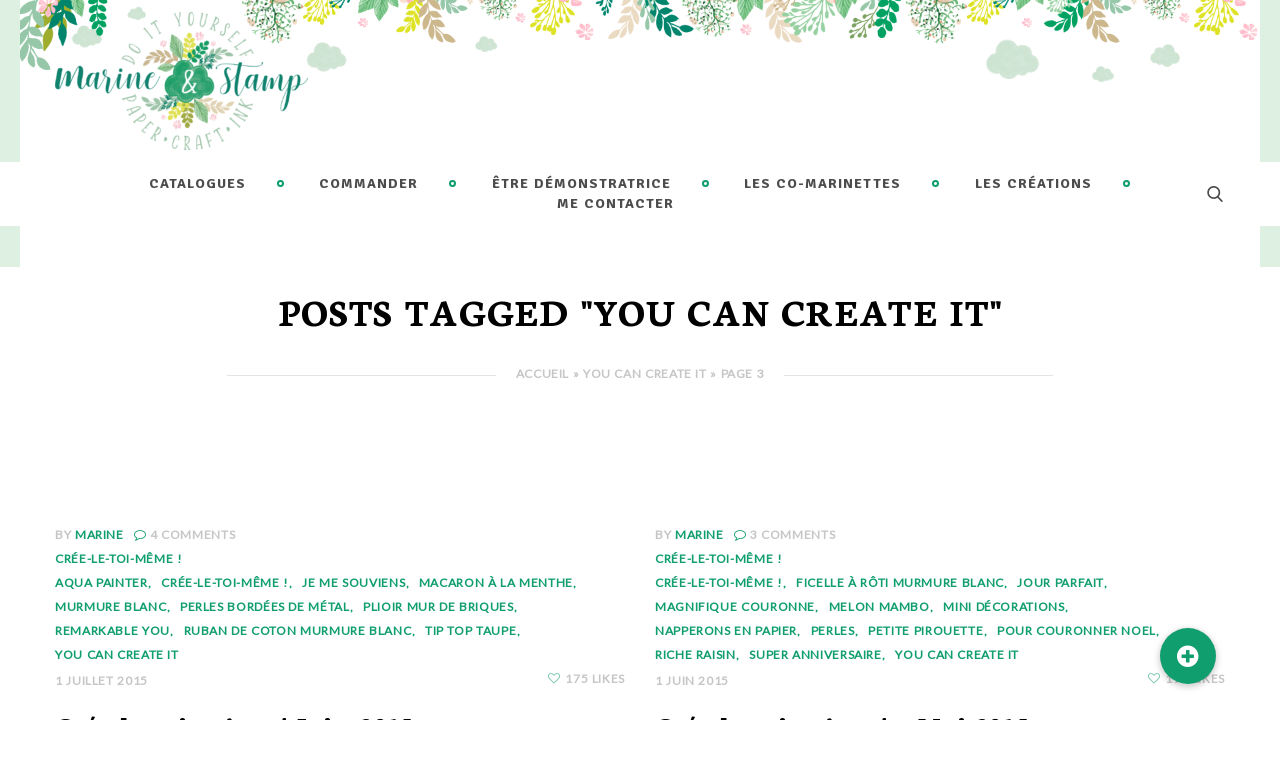

--- FILE ---
content_type: text/html; charset=UTF-8
request_url: https://www.marineetstamp.com/tag/you-can-create-it/page/3/
body_size: 24540
content:
<!DOCTYPE html>
<html lang="fr-FR">
<head>
			<meta charset="UTF-8">
		<meta name="viewport" content="width=device-width, initial-scale=1, maximum-scale=1">
		<link rel="profile" href="http://gmpg.org/xfn/11">
		<link rel="pingback" href="https://www.marineetstamp.com/xmlrpc.php">
	<meta name='robots' content='index, follow, max-image-preview:large, max-snippet:-1, max-video-preview:-1' />

	<!-- This site is optimized with the Yoast SEO plugin v26.8 - https://yoast.com/product/yoast-seo-wordpress/ -->
	<title>You can create it Archives - Page 3 sur 3 - Marine et Stamp - Stampin&#039;Up!® par Marine et Stamp</title>
	<link rel="canonical" href="https://www.marineetstamp.com/tag/you-can-create-it/page/3/" />
	<link rel="prev" href="https://www.marineetstamp.com/tag/you-can-create-it/page/2/" />
	<meta property="og:locale" content="fr_FR" />
	<meta property="og:type" content="article" />
	<meta property="og:title" content="You can create it Archives - Page 3 sur 3 - Marine et Stamp - Stampin&#039;Up!® par Marine et Stamp" />
	<meta property="og:url" content="https://www.marineetstamp.com/tag/you-can-create-it/" />
	<meta property="og:site_name" content="Marine et Stamp - Stampin&#039;Up!® par Marine et Stamp" />
	<meta name="twitter:card" content="summary_large_image" />
	<script type="application/ld+json" class="yoast-schema-graph">{"@context":"https://schema.org","@graph":[{"@type":"CollectionPage","@id":"https://www.marineetstamp.com/tag/you-can-create-it/","url":"https://www.marineetstamp.com/tag/you-can-create-it/page/3/","name":"You can create it Archives - Page 3 sur 3 - Marine et Stamp - Stampin&#039;Up!® par Marine et Stamp","isPartOf":{"@id":"https://www.marineetstamp.com/#website"},"breadcrumb":{"@id":"https://www.marineetstamp.com/tag/you-can-create-it/page/3/#breadcrumb"},"inLanguage":"fr-FR"},{"@type":"BreadcrumbList","@id":"https://www.marineetstamp.com/tag/you-can-create-it/page/3/#breadcrumb","itemListElement":[{"@type":"ListItem","position":1,"name":"Accueil","item":"https://www.marineetstamp.com/"},{"@type":"ListItem","position":2,"name":"You can create it"}]},{"@type":"WebSite","@id":"https://www.marineetstamp.com/#website","url":"https://www.marineetstamp.com/","name":"Marine et Stamp - Stampin&#039;Up!® par Marine et Stamp","description":"Démonstratrice Stampin&#039;Up!®, animation ateliers de scrapbooking en région parisienne. Passer commandes de produits stampinup sur la boutique en ligne. Rejoindre ma lignée en tant que démonstratrice Stampin&#039;Up!®","publisher":{"@id":"https://www.marineetstamp.com/#organization"},"potentialAction":[{"@type":"SearchAction","target":{"@type":"EntryPoint","urlTemplate":"https://www.marineetstamp.com/?s={search_term_string}"},"query-input":{"@type":"PropertyValueSpecification","valueRequired":true,"valueName":"search_term_string"}}],"inLanguage":"fr-FR"},{"@type":"Organization","@id":"https://www.marineetstamp.com/#organization","name":"Marine et Stamp - Stampin&#039;Up!® par Marine et Stamp","url":"https://www.marineetstamp.com/","logo":{"@type":"ImageObject","inLanguage":"fr-FR","@id":"https://www.marineetstamp.com/#/schema/logo/image/","url":"https://www.marineetstamp.com/wp-content/uploads/2022/06/Logo-XL-Marine_Stamp-HD.png","contentUrl":"https://www.marineetstamp.com/wp-content/uploads/2022/06/Logo-XL-Marine_Stamp-HD.png","width":1104,"height":602,"caption":"Marine et Stamp - Stampin&#039;Up!® par Marine et Stamp"},"image":{"@id":"https://www.marineetstamp.com/#/schema/logo/image/"},"sameAs":["https://www.facebook.com/marineetstamp","https://www.pinterest.fr/marineetstamp/marine-et-stamp-mes-crations/","https://www.instagram.com/marineetstamp/","https://www.youtube.com/channel/UCZi91o37EL-Gw1jLd2mtYvQ"]}]}</script>
	<!-- / Yoast SEO plugin. -->


<link rel='dns-prefetch' href='//cdnjs.cloudflare.com' />
<link rel='dns-prefetch' href='//fonts.googleapis.com' />
<link rel="alternate" type="application/rss+xml" title="Marine et Stamp - Stampin&#039;Up!® par Marine et Stamp &raquo; Flux" href="https://www.marineetstamp.com/feed/" />
<link rel="alternate" type="application/rss+xml" title="Marine et Stamp - Stampin&#039;Up!® par Marine et Stamp &raquo; Flux des commentaires" href="https://www.marineetstamp.com/comments/feed/" />
<link rel="alternate" type="application/rss+xml" title="Marine et Stamp - Stampin&#039;Up!® par Marine et Stamp &raquo; Flux de l’étiquette You can create it" href="https://www.marineetstamp.com/tag/you-can-create-it/feed/" />
<style id='wp-img-auto-sizes-contain-inline-css' type='text/css'>
img:is([sizes=auto i],[sizes^="auto," i]){contain-intrinsic-size:3000px 1500px}
/*# sourceURL=wp-img-auto-sizes-contain-inline-css */
</style>
<link rel='stylesheet' id='sbi_styles-css' href='https://www.marineetstamp.com/wp-content/plugins/instagram-feed/css/sbi-styles.min.css?ver=6.6.1' type='text/css' media='all' />
<style id='wp-emoji-styles-inline-css' type='text/css'>

	img.wp-smiley, img.emoji {
		display: inline !important;
		border: none !important;
		box-shadow: none !important;
		height: 1em !important;
		width: 1em !important;
		margin: 0 0.07em !important;
		vertical-align: -0.1em !important;
		background: none !important;
		padding: 0 !important;
	}
/*# sourceURL=wp-emoji-styles-inline-css */
</style>
<style id='wp-block-library-inline-css' type='text/css'>
:root{--wp-block-synced-color:#7a00df;--wp-block-synced-color--rgb:122,0,223;--wp-bound-block-color:var(--wp-block-synced-color);--wp-editor-canvas-background:#ddd;--wp-admin-theme-color:#007cba;--wp-admin-theme-color--rgb:0,124,186;--wp-admin-theme-color-darker-10:#006ba1;--wp-admin-theme-color-darker-10--rgb:0,107,160.5;--wp-admin-theme-color-darker-20:#005a87;--wp-admin-theme-color-darker-20--rgb:0,90,135;--wp-admin-border-width-focus:2px}@media (min-resolution:192dpi){:root{--wp-admin-border-width-focus:1.5px}}.wp-element-button{cursor:pointer}:root .has-very-light-gray-background-color{background-color:#eee}:root .has-very-dark-gray-background-color{background-color:#313131}:root .has-very-light-gray-color{color:#eee}:root .has-very-dark-gray-color{color:#313131}:root .has-vivid-green-cyan-to-vivid-cyan-blue-gradient-background{background:linear-gradient(135deg,#00d084,#0693e3)}:root .has-purple-crush-gradient-background{background:linear-gradient(135deg,#34e2e4,#4721fb 50%,#ab1dfe)}:root .has-hazy-dawn-gradient-background{background:linear-gradient(135deg,#faaca8,#dad0ec)}:root .has-subdued-olive-gradient-background{background:linear-gradient(135deg,#fafae1,#67a671)}:root .has-atomic-cream-gradient-background{background:linear-gradient(135deg,#fdd79a,#004a59)}:root .has-nightshade-gradient-background{background:linear-gradient(135deg,#330968,#31cdcf)}:root .has-midnight-gradient-background{background:linear-gradient(135deg,#020381,#2874fc)}:root{--wp--preset--font-size--normal:16px;--wp--preset--font-size--huge:42px}.has-regular-font-size{font-size:1em}.has-larger-font-size{font-size:2.625em}.has-normal-font-size{font-size:var(--wp--preset--font-size--normal)}.has-huge-font-size{font-size:var(--wp--preset--font-size--huge)}.has-text-align-center{text-align:center}.has-text-align-left{text-align:left}.has-text-align-right{text-align:right}.has-fit-text{white-space:nowrap!important}#end-resizable-editor-section{display:none}.aligncenter{clear:both}.items-justified-left{justify-content:flex-start}.items-justified-center{justify-content:center}.items-justified-right{justify-content:flex-end}.items-justified-space-between{justify-content:space-between}.screen-reader-text{border:0;clip-path:inset(50%);height:1px;margin:-1px;overflow:hidden;padding:0;position:absolute;width:1px;word-wrap:normal!important}.screen-reader-text:focus{background-color:#ddd;clip-path:none;color:#444;display:block;font-size:1em;height:auto;left:5px;line-height:normal;padding:15px 23px 14px;text-decoration:none;top:5px;width:auto;z-index:100000}html :where(.has-border-color){border-style:solid}html :where([style*=border-top-color]){border-top-style:solid}html :where([style*=border-right-color]){border-right-style:solid}html :where([style*=border-bottom-color]){border-bottom-style:solid}html :where([style*=border-left-color]){border-left-style:solid}html :where([style*=border-width]){border-style:solid}html :where([style*=border-top-width]){border-top-style:solid}html :where([style*=border-right-width]){border-right-style:solid}html :where([style*=border-bottom-width]){border-bottom-style:solid}html :where([style*=border-left-width]){border-left-style:solid}html :where(img[class*=wp-image-]){height:auto;max-width:100%}:where(figure){margin:0 0 1em}html :where(.is-position-sticky){--wp-admin--admin-bar--position-offset:var(--wp-admin--admin-bar--height,0px)}@media screen and (max-width:600px){html :where(.is-position-sticky){--wp-admin--admin-bar--position-offset:0px}}

/*# sourceURL=wp-block-library-inline-css */
</style><style id='global-styles-inline-css' type='text/css'>
:root{--wp--preset--aspect-ratio--square: 1;--wp--preset--aspect-ratio--4-3: 4/3;--wp--preset--aspect-ratio--3-4: 3/4;--wp--preset--aspect-ratio--3-2: 3/2;--wp--preset--aspect-ratio--2-3: 2/3;--wp--preset--aspect-ratio--16-9: 16/9;--wp--preset--aspect-ratio--9-16: 9/16;--wp--preset--color--black: #000000;--wp--preset--color--cyan-bluish-gray: #abb8c3;--wp--preset--color--white: #ffffff;--wp--preset--color--pale-pink: #f78da7;--wp--preset--color--vivid-red: #cf2e2e;--wp--preset--color--luminous-vivid-orange: #ff6900;--wp--preset--color--luminous-vivid-amber: #fcb900;--wp--preset--color--light-green-cyan: #7bdcb5;--wp--preset--color--vivid-green-cyan: #00d084;--wp--preset--color--pale-cyan-blue: #8ed1fc;--wp--preset--color--vivid-cyan-blue: #0693e3;--wp--preset--color--vivid-purple: #9b51e0;--wp--preset--gradient--vivid-cyan-blue-to-vivid-purple: linear-gradient(135deg,rgb(6,147,227) 0%,rgb(155,81,224) 100%);--wp--preset--gradient--light-green-cyan-to-vivid-green-cyan: linear-gradient(135deg,rgb(122,220,180) 0%,rgb(0,208,130) 100%);--wp--preset--gradient--luminous-vivid-amber-to-luminous-vivid-orange: linear-gradient(135deg,rgb(252,185,0) 0%,rgb(255,105,0) 100%);--wp--preset--gradient--luminous-vivid-orange-to-vivid-red: linear-gradient(135deg,rgb(255,105,0) 0%,rgb(207,46,46) 100%);--wp--preset--gradient--very-light-gray-to-cyan-bluish-gray: linear-gradient(135deg,rgb(238,238,238) 0%,rgb(169,184,195) 100%);--wp--preset--gradient--cool-to-warm-spectrum: linear-gradient(135deg,rgb(74,234,220) 0%,rgb(151,120,209) 20%,rgb(207,42,186) 40%,rgb(238,44,130) 60%,rgb(251,105,98) 80%,rgb(254,248,76) 100%);--wp--preset--gradient--blush-light-purple: linear-gradient(135deg,rgb(255,206,236) 0%,rgb(152,150,240) 100%);--wp--preset--gradient--blush-bordeaux: linear-gradient(135deg,rgb(254,205,165) 0%,rgb(254,45,45) 50%,rgb(107,0,62) 100%);--wp--preset--gradient--luminous-dusk: linear-gradient(135deg,rgb(255,203,112) 0%,rgb(199,81,192) 50%,rgb(65,88,208) 100%);--wp--preset--gradient--pale-ocean: linear-gradient(135deg,rgb(255,245,203) 0%,rgb(182,227,212) 50%,rgb(51,167,181) 100%);--wp--preset--gradient--electric-grass: linear-gradient(135deg,rgb(202,248,128) 0%,rgb(113,206,126) 100%);--wp--preset--gradient--midnight: linear-gradient(135deg,rgb(2,3,129) 0%,rgb(40,116,252) 100%);--wp--preset--font-size--small: 13px;--wp--preset--font-size--medium: 20px;--wp--preset--font-size--large: 36px;--wp--preset--font-size--x-large: 42px;--wp--preset--spacing--20: 0.44rem;--wp--preset--spacing--30: 0.67rem;--wp--preset--spacing--40: 1rem;--wp--preset--spacing--50: 1.5rem;--wp--preset--spacing--60: 2.25rem;--wp--preset--spacing--70: 3.38rem;--wp--preset--spacing--80: 5.06rem;--wp--preset--shadow--natural: 6px 6px 9px rgba(0, 0, 0, 0.2);--wp--preset--shadow--deep: 12px 12px 50px rgba(0, 0, 0, 0.4);--wp--preset--shadow--sharp: 6px 6px 0px rgba(0, 0, 0, 0.2);--wp--preset--shadow--outlined: 6px 6px 0px -3px rgb(255, 255, 255), 6px 6px rgb(0, 0, 0);--wp--preset--shadow--crisp: 6px 6px 0px rgb(0, 0, 0);}:where(.is-layout-flex){gap: 0.5em;}:where(.is-layout-grid){gap: 0.5em;}body .is-layout-flex{display: flex;}.is-layout-flex{flex-wrap: wrap;align-items: center;}.is-layout-flex > :is(*, div){margin: 0;}body .is-layout-grid{display: grid;}.is-layout-grid > :is(*, div){margin: 0;}:where(.wp-block-columns.is-layout-flex){gap: 2em;}:where(.wp-block-columns.is-layout-grid){gap: 2em;}:where(.wp-block-post-template.is-layout-flex){gap: 1.25em;}:where(.wp-block-post-template.is-layout-grid){gap: 1.25em;}.has-black-color{color: var(--wp--preset--color--black) !important;}.has-cyan-bluish-gray-color{color: var(--wp--preset--color--cyan-bluish-gray) !important;}.has-white-color{color: var(--wp--preset--color--white) !important;}.has-pale-pink-color{color: var(--wp--preset--color--pale-pink) !important;}.has-vivid-red-color{color: var(--wp--preset--color--vivid-red) !important;}.has-luminous-vivid-orange-color{color: var(--wp--preset--color--luminous-vivid-orange) !important;}.has-luminous-vivid-amber-color{color: var(--wp--preset--color--luminous-vivid-amber) !important;}.has-light-green-cyan-color{color: var(--wp--preset--color--light-green-cyan) !important;}.has-vivid-green-cyan-color{color: var(--wp--preset--color--vivid-green-cyan) !important;}.has-pale-cyan-blue-color{color: var(--wp--preset--color--pale-cyan-blue) !important;}.has-vivid-cyan-blue-color{color: var(--wp--preset--color--vivid-cyan-blue) !important;}.has-vivid-purple-color{color: var(--wp--preset--color--vivid-purple) !important;}.has-black-background-color{background-color: var(--wp--preset--color--black) !important;}.has-cyan-bluish-gray-background-color{background-color: var(--wp--preset--color--cyan-bluish-gray) !important;}.has-white-background-color{background-color: var(--wp--preset--color--white) !important;}.has-pale-pink-background-color{background-color: var(--wp--preset--color--pale-pink) !important;}.has-vivid-red-background-color{background-color: var(--wp--preset--color--vivid-red) !important;}.has-luminous-vivid-orange-background-color{background-color: var(--wp--preset--color--luminous-vivid-orange) !important;}.has-luminous-vivid-amber-background-color{background-color: var(--wp--preset--color--luminous-vivid-amber) !important;}.has-light-green-cyan-background-color{background-color: var(--wp--preset--color--light-green-cyan) !important;}.has-vivid-green-cyan-background-color{background-color: var(--wp--preset--color--vivid-green-cyan) !important;}.has-pale-cyan-blue-background-color{background-color: var(--wp--preset--color--pale-cyan-blue) !important;}.has-vivid-cyan-blue-background-color{background-color: var(--wp--preset--color--vivid-cyan-blue) !important;}.has-vivid-purple-background-color{background-color: var(--wp--preset--color--vivid-purple) !important;}.has-black-border-color{border-color: var(--wp--preset--color--black) !important;}.has-cyan-bluish-gray-border-color{border-color: var(--wp--preset--color--cyan-bluish-gray) !important;}.has-white-border-color{border-color: var(--wp--preset--color--white) !important;}.has-pale-pink-border-color{border-color: var(--wp--preset--color--pale-pink) !important;}.has-vivid-red-border-color{border-color: var(--wp--preset--color--vivid-red) !important;}.has-luminous-vivid-orange-border-color{border-color: var(--wp--preset--color--luminous-vivid-orange) !important;}.has-luminous-vivid-amber-border-color{border-color: var(--wp--preset--color--luminous-vivid-amber) !important;}.has-light-green-cyan-border-color{border-color: var(--wp--preset--color--light-green-cyan) !important;}.has-vivid-green-cyan-border-color{border-color: var(--wp--preset--color--vivid-green-cyan) !important;}.has-pale-cyan-blue-border-color{border-color: var(--wp--preset--color--pale-cyan-blue) !important;}.has-vivid-cyan-blue-border-color{border-color: var(--wp--preset--color--vivid-cyan-blue) !important;}.has-vivid-purple-border-color{border-color: var(--wp--preset--color--vivid-purple) !important;}.has-vivid-cyan-blue-to-vivid-purple-gradient-background{background: var(--wp--preset--gradient--vivid-cyan-blue-to-vivid-purple) !important;}.has-light-green-cyan-to-vivid-green-cyan-gradient-background{background: var(--wp--preset--gradient--light-green-cyan-to-vivid-green-cyan) !important;}.has-luminous-vivid-amber-to-luminous-vivid-orange-gradient-background{background: var(--wp--preset--gradient--luminous-vivid-amber-to-luminous-vivid-orange) !important;}.has-luminous-vivid-orange-to-vivid-red-gradient-background{background: var(--wp--preset--gradient--luminous-vivid-orange-to-vivid-red) !important;}.has-very-light-gray-to-cyan-bluish-gray-gradient-background{background: var(--wp--preset--gradient--very-light-gray-to-cyan-bluish-gray) !important;}.has-cool-to-warm-spectrum-gradient-background{background: var(--wp--preset--gradient--cool-to-warm-spectrum) !important;}.has-blush-light-purple-gradient-background{background: var(--wp--preset--gradient--blush-light-purple) !important;}.has-blush-bordeaux-gradient-background{background: var(--wp--preset--gradient--blush-bordeaux) !important;}.has-luminous-dusk-gradient-background{background: var(--wp--preset--gradient--luminous-dusk) !important;}.has-pale-ocean-gradient-background{background: var(--wp--preset--gradient--pale-ocean) !important;}.has-electric-grass-gradient-background{background: var(--wp--preset--gradient--electric-grass) !important;}.has-midnight-gradient-background{background: var(--wp--preset--gradient--midnight) !important;}.has-small-font-size{font-size: var(--wp--preset--font-size--small) !important;}.has-medium-font-size{font-size: var(--wp--preset--font-size--medium) !important;}.has-large-font-size{font-size: var(--wp--preset--font-size--large) !important;}.has-x-large-font-size{font-size: var(--wp--preset--font-size--x-large) !important;}
/*# sourceURL=global-styles-inline-css */
</style>

<style id='classic-theme-styles-inline-css' type='text/css'>
/*! This file is auto-generated */
.wp-block-button__link{color:#fff;background-color:#32373c;border-radius:9999px;box-shadow:none;text-decoration:none;padding:calc(.667em + 2px) calc(1.333em + 2px);font-size:1.125em}.wp-block-file__button{background:#32373c;color:#fff;text-decoration:none}
/*# sourceURL=/wp-includes/css/classic-themes.min.css */
</style>
<link rel='stylesheet' id='buttonizer_frontend_style-css' href='https://www.marineetstamp.com/wp-content/plugins/buttonizer-multifunctional-button/assets/legacy/frontend.css?v=e56c108f5ec02d28b104b0962bc469ef&#038;ver=6.9' type='text/css' media='all' />
<link rel='stylesheet' id='buttonizer-icon-library-css' href='https://cdnjs.cloudflare.com/ajax/libs/font-awesome/5.15.4/css/all.min.css?ver=6.9' type='text/css' media='all' integrity='sha512-1ycn6IcaQQ40/MKBW2W4Rhis/DbILU74C1vSrLJxCq57o941Ym01SwNsOMqvEBFlcgUa6xLiPY/NS5R+E6ztJQ==' crossorigin='anonymous' />
<link rel='stylesheet' id='contact-form-7-css' href='https://www.marineetstamp.com/wp-content/plugins/contact-form-7/includes/css/styles.css?ver=6.0.3' type='text/css' media='all' />
<link rel='stylesheet' id='cws_front_css-css' href='https://www.marineetstamp.com/wp-content/plugins/cws-essentials//assets/css/main.css?ver=6.9' type='text/css' media='all' />
<link rel='stylesheet' id='cwssvgi-f-css-css' href='https://www.marineetstamp.com/wp-content/plugins/cws-svgicons/cwssvgi_f.css?ver=6.9' type='text/css' media='all' />
<link rel='stylesheet' id='vc_extend_style-css' href='https://www.marineetstamp.com/wp-content/plugins/marineetstamp-vc/assets/vc_extend.css?ver=6.9' type='text/css' media='all' />
<link rel='stylesheet' id='-css' href='//fonts.googleapis.com/css?family=Lato%3Aregular%7CSignika%3A700%7CNeuton%3Aregular%2C700&#038;subset=latin&#038;ver=6.9' type='text/css' media='all' />
<link rel='stylesheet' id='reset-css' href='https://www.marineetstamp.com/wp-content/themes/holalady/css/reset.css?ver=6.9' type='text/css' media='all' />
<link rel='stylesheet' id='layout-css' href='https://www.marineetstamp.com/wp-content/themes/holalady/css/layout.css?ver=6.9' type='text/css' media='all' />
<link rel='stylesheet' id='cws_font_awesome-css' href='https://www.marineetstamp.com/wp-content/themes/holalady/fonts/font-awesome/font-awesome.css?ver=6.9' type='text/css' media='all' />
<link rel='stylesheet' id='fancybox-css' href='https://www.marineetstamp.com/wp-content/themes/holalady/css/jquery.fancybox.css?ver=6.9' type='text/css' media='all' />
<link rel='stylesheet' id='select2_init-css' href='https://www.marineetstamp.com/wp-content/themes/holalady/css/select2.css?ver=6.9' type='text/css' media='all' />
<link rel='stylesheet' id='animate-css' href='https://www.marineetstamp.com/wp-content/themes/holalady/css/animate.css?ver=6.9' type='text/css' media='all' />
<style id='empty-inline-css' type='text/css'>
 .mobile_menu .menu-item a, .main-nav-container .menu-item a, .main-nav-container .main-menu > .menu-item>a, .main-nav-container .main-menu > .menu-item>span, .main-nav-container .menu-item .button_open, .mobile_menu_header, .site_name a {font-family:Signika;color:#11826e;font-size:14px;line-height:20px;; } .main-nav-container .topbar-menu > .menu-item > a { line-height: inherit; } .header_container .menu_left_icons a, .header_container .menu_right_icons a, .main-nav-container .search_menu, .header_container .side_panel_icon, .main-nav-container .mini-cart, .header_wrapper_container .mobile_menu_wrapper .mini-cart, .header_wrapper_container .site_header .mobile_menu_wrapper .search_menu, .cws_mobile .header_wrapper_container .mobile_menu_wrapper .mini-cart, .cws_mobile .header_container .search_menu { color : #11826e; } .main-menu .search_menu { font-size : 14px; } .menu-bar .ham, .menu-bar .ham:after, .menu-bar .ham:before, .menu_box .mobile_menu_hamburger span, .menu_box .mobile_menu_hamburger span::before, .menu_box .mobile_menu_hamburger span::after { background : rgba(17,130,110,1); } .main-nav-container .main-menu > .menu-item>a, .main-nav-container .main-menu > .menu-item>.cws_megamenu_item_title, .header_container .side_panel_icon, .header_site_title, .header_wrapper_container .header_nav_part:not(.mobile_nav) .main-nav-container > .main-menu > .menu-item:not(.current-menu-ancestor):not(:hover):not(.current-menu-item) > a, .header_wrapper_container .mini-cart, .site_name a, .site_header .header_logo_part.logo_with_text .header_site_title, .header_container .menu_left_icon_bar a, .header_container .menu_right_icon_bar a, .header_container .menu_left_icons a, .header_container .menu_right_icons a, .header_container .search_menu { color : #4c4c4c; } .menu-bar .ham, .menu-bar .ham:after, .menu-bar .ham:before, .menu_box .mobile_menu_hamburger span, .menu_box .mobile_menu_hamburger span::before, .menu_box .mobile_menu_hamburger span::after { background : #4c4c4c; } .news .ce_title a.link_post, .cws_portfolio_items .post_info.outside .title_part a, .gallery-icon + .gallery-caption, .vc_general.vc_tta.vc_tta-tabs .vc_tta-tab .vc_tta-title-text, .cta_subtitle, .cta_title, .cta_desc_subtitle, .tribe-nav-label, .cta_offer + .cta_banner .cws_vc_shortcode_cta_banner .cws_vc_shortcode_banner_title, .cta_offer + .cta_banner .cws_vc_shortcode_cta_banner .cws_vc_shortcode_banner_price, .cta_offer + .cta_banner .cws_vc_shortcode_cta_banner .cws_vc_shortcode_banner_desc, .cws_vc_shortcode_pricing_plan .pricing_plan_price .price, form.wpcf7-form > div:not(.wpcf7-response-output)>p, .page_title .page_excerpt, .page_content > main .grid_row.cws_tribe_events #tribe-bar-form label, form.wpcf7-form > div:not(.wpcf7-response-output)>label, #tribe-events-footer .tribe-events-sub-nav .tribe-events-nav-next a, #tribe-events-header .tribe-events-sub-nav .tribe-events-nav-next a, #tribe-events-footer .tribe-events-sub-nav li a, #tribe-events-header .tribe-events-sub-nav li a, blockquote { font-family: Neuton; } .ce_title, figcaption .title_info h3, .holalady-new-layout .cws-widget .widget-title,.woo_product_post_title.posts_grid_post_title, .comments-area .comment-reply-title, .woocommerce div[class^="post-"] h1.product_title.entry-title, .page_title.customized .title h1, .bg_page_header .title h1, .slash-icon, .widgettitle, .page_title .title {font-family:Neuton;color:#000000;font-size:34px;line-height:36px;} .testimonial .author figcaption, .testimonial .quote .quote_link:hover, .pagination a, .widget-title, .ce_toggle.alt .accordion_title:hover, .pricing_table_column .price_section, .comments-area .comments_title, .comments-area .comment-meta, .comments-area .comment-reply-title, .comments-area .comment-respond .comment-form input:not([type='submit']), .comments-area .comment-respond .comment-form textarea, .page_title .bread-crumbs, .benefits_container .cws_textwidget_content .link a:hover, .cws_portfolio_fw .title, .cws_portfolio_fw .cats a:hover, .msg_404, .cws_portfolio_items .post_info.outside .title_part a, .nav_post_links .sub_title { color:#000000; }h1, h2, h3, h4, h5, h6 { font-family: Neuton; color: #000000; }.item .post_title a,.item .post_title a:hover,.news .ce_title a,.news .ce_title a:hover { color: #000000; }.posts_grid.cws_portfolio_posts_grid h2.widgettitle { font-size:34px; }body { font-family:Lato;color:#747474;font-size:16px;line-height:24px;}.news .ce_title a, .tribe-this-week-events-widget .tribe-this-week-widget-horizontal .entry-title,.tribe-this-week-events-widget .tribe-this-week-widget-horizontal .entry-title a, form.wpcf7-form > div:not(.wpcf7-response-output)>p span, .main-nav-container .sub-menu .cws_megamenu_item .widgettitle, form.wpcf7-form > div:not(.wpcf7-response-output)>label span, .tribe-events-schedule h2, .holalady-new-layout .tooltipster-light .tooltipster-content { font-family:Lato; }.cws-widget ul li>a, .comments-area .comments_nav.carousel_nav_panel a, .cws_img_navigation.carousel_nav_panel a, .cws_portfolio_fw .cats a, .cws_portfolio .categories a, .row_bg .ce_accordion.alt .accordion_title, .row_bg .ce_toggle .accordion_title, .mini-cart .woo_mini_cart, .lang_bar ul li ul li a, .thumb_staff_posts_title a, .tribe-this-week-widget-wrapper .tribe-this-week-widget-day .duration, .tribe-this-week-widget-wrapper .tribe-this-week-widget-day .tribe-venue, .thumb_staff_posts_title, #mc_embed_signup input, .mc4wp-form .mc4wp-form-fields input, form.wpcf7-form > div:not(.wpcf7-response-output) .select2-selection--single .select2-selection__rendered,.cws-widget #wp-calendar tbody td a:hover, .tribe-mini-calendar .tribe-events-has-events div[id*="daynum-"] a:hover, .cws-widget #wp-calendar td:hover, .cws-widget #wp-calendar tfoot td#prev:hover a:before, form.wpcf7-form > div:not(.wpcf7-response-output) .select2-selection--single .select2-selection__arrow b, .main-nav-container .sub-menu .cws_megamenu_item .widgettitle, .vc_general.vc_tta.vc_tta-tabs .vc_tta-tabs-list .vc_tta-tab, .tabs.wc-tabs li, #tribe-events-content .tribe-events-calendar div[id*=tribe-events-event-] h3.tribe-events-month-event-title, .tribe-events-calendar td.tribe-events-past div[id*=tribe-events-daynum-], .tribe-events-calendar td.tribe-events-present div[id*=tribe-events-daynum-], .tribe-events-calendar td.tribe-events-past div[id*=tribe-events-daynum-]>a, #tribe-events-content .tribe-events-calendar div[id*=tribe-events-event-] h3.tribe-events-month-event-title a, .tribe-events-calendar td div[id*=tribe-events-daynum-] > a, .posts_grid .portfolio_item_post.under_img .cws_portfolio_posts_grid_post_content { color:#747474; }.mini-cart .woo_mini_cart, body input,body textarea { font-size:16px; }body input,body textarea { line-height:24px; }abbr { border-bottom-color:#747474; } .dropcap{ font-size:32px; line-height:48px; width:48px; }/*============================THEME COLOR 1============================*/ .news .button_cont a:hover, .news .btn-read-more a:before, .news .item .post_title:hover a, .news .post_post.format-quote .quote_wrap:after, .sl-icon:before, .news a:hover, .news .comments_link>a:hover, .comments_link i, .cws_service_item .cws_service_icon, ul.bullets-list li:before, .news.single .item > .post_meta .social_share a:hover, .post_meta .social_share a:hover, .tribe-this-week-events-widget .tribe-this-week-widget-horizontal .entry-title, .tribe-this-week-events-widget .tribe-this-week-widget-horizontal .entry-title a, .widgettitle .divider, div.search_wrapper:before, .woocommerce .woocommerce-tabs .tabs li.active a, .woocommerce .stock, .widget.widget_recent_comments ul li:before, #mc_embed_signup .mc-field-group ~ .clear input:hover, .cws-widget .woocommerce-product-search .screen-reader-text:before, .cws-widget .cws_social_links .cws_social_link, table.shop_table.woocommerce-checkout-review-order-table>tfoot .order-total td, table.shop_table.woocommerce-checkout-review-order-table>tfoot .order-total th, .post_post_info > .post_meta .social_share a:hover, #tribe-events-content .tribe-event-duration:before, #tribe-events-footer .tribe-events-sub-nav li a, #tribe-events-header .tribe-events-sub-nav li a, #tribe-events-content .tribe-event-duration:hover:before, #tribe-events-footer .tribe-events-sub-nav li a:hover, #tribe-events-header .tribe-events-sub-nav li a:hover, #tribe-events-footer .tribe-events-sub-nav .tribe-events-nav-next a:hover, #tribe-events-header .tribe-events-sub-nav .tribe-events-nav-next a:hover, #tribe-events-footer .tribe-events-sub-nav .tribe-events-nav-next a, #tribe-events-header .tribe-events-sub-nav .tribe-events-nav-next a, .cws_staff_nav li a.active .title_nav_staff, .cws-widget #wp-calendar tfoot td#prev a:before, .cws-widget #wp-calendar tfoot td#next a:before, .cws-widget .tagcloud a:hover, .item .post_bottom_wrapper .post_categories i, .news .btn-read-more a, .main-nav-container .menu-item.current-menu-ancestor>a, .main-nav-container .main-menu > .menu-item>a:after, .main-nav-container .main-menu > .menu-item>span.cws_megamenu_item_title:after, .cws_staff_posts_grid .widget_header .carousel_nav span:hover, .single_classes .carousel_nav span:hover, .single_portfolio .carousel_nav span:hover, .slash-icon, .main-nav-container .menu-item:hover>a, .main-nav-container .menu-item:hover>.cws_megamenu_item_title, .main-nav-container .menu-item:hover>span, .testimonial .testimonial_quote_icon, blockquote:before, .pagination .page_links a:hover, .pagination .page_links .page-numbers.current, .pagination .page_links .next.page-numbers:hover, .pagination .page_links .prev.page-numbers:hover, .vc_pie_chart .vc_pie_wrapper, .bg_page_header .bread-crumbs a:hover, .bg_page_header .bread-crumbs .current, .product_list_widget li .quantity > span, div.product .comment-text .meta strong, .product .summary .product_meta .posted_in > a, #scroll_to_top:hover:after, .cws_mobile ul.mobile_menu li.current-menu-parent li.current-menu-item a, .cws_mobile ul.mobile_menu li.current-menu-item li.current-menu-item a, .cws_mobile ul.mobile_menu li.current-menu-ancestor li.current-menu-ancestor:not(.active) > .menu_row a, .cws_mobile ul.mobile_menu li.current-menu-ancestor li.current-menu-ancestor > .menu_row .button_open, .page_content.search_results .search-submit:hover, .news .item .post_categories .post_tags .post_terms { color: #109e6e; } .news .post_post.format-link .post_title a:after, .news .btn-read-more a:after, .posts_grid.cws_portfolio_posts_grid .post_wrapper:hover .pic:before, .pagination .page_links > span:not([class]):before, input[type='submit'], button, .vc_toggle .vc_toggle_icon:before, .vc_toggle .vc_toggle_icon:after, .vc_tta.vc_general.vc_tta-accordion .vc_tta-controls-icon.vc_tta-controls-icon-plus:before, .vc_tta.vc_general.vc_tta-accordion .vc_tta-controls-icon.vc_tta-controls-icon-plus:after, .cws_vc_shortcode_pb_progress, .cws_vc_shortcode_cta, .cws_vc_shortcode_pricing_plan .pricing_plan_price_wrapper, .cta_offer + .cta_banner .cws_vc_shortcode_cta_banner, .cws_img_frame:before, .gallery-icon a:before, .post_format_quote_media_wrapper .cws_vc_shortcode_module .quote_bg_c, .single .news .quote-wrap .quote_bg_c, .news .button_cont a, #mc_embed_signup .clear, #mc_embed_signup .mc-field-group ~ .clear input, .shop_table.cart .actions .coupon [name='apply_coupon'], .woocommerce .checkout_coupon input[name="apply_coupon"], .menu .menu-item.current-menu-item>a:before, .header_cont .menu-item.current-menu-parent .current-menu-item>a:before, .banner_404:before, .portfolio_item_post .side_load .load_bg, .single_staff_wrapper .post_terms a:hover, .wpcf7-response-output.wpcf7-mail-sent-ok, .mc4wp-form .mc4wp-form-fields > p + p, #tribe-events .tribe-events-button, #tribe-events .tribe-events-button:hover, #tribe_events_filters_wrapper input[type=submit], .tribe-events-button, .tribe-events-button.tribe-active:hover, .tribe-events-button.tribe-inactive, .tribe-events-button:hover, .tribe-events-calendar td.tribe-events-present div[id*=tribe-events-daynum-], .page_content > main .grid_row.cws_tribe_events #tribe-events-bar, .tribe-events-calendar td.tribe-events-present div[id*=tribe-events-daynum-] > a, .cws-widget .gallery-icon a:before, .cws-widget .search-form:hover label:before, .cws-widget .tagcloud a, .cws_mobile ul.mobile_menu > li.current-menu-item > .menu_row, .cws_mobile ul.mobile_menu > li.current-menu-parent > .menu_row, .cws_mobile ul.mobile_menu > li.current-menu-ancestor > .menu_row, .cws_mobile ul.mobile_menu li.active > .menu_row, .cws_staff_post.post_single .post_social_links, .main-nav-container ul.sub-menu>.menu-item:not(:first-child):before, .woo_banner_wrapper .woo_banner .woo_banner_text, ul.products li.product .added_to_cart:hover, .cws_service_item.a-center .cws_service_title:before { background-color: #109e6e; } .news .button_cont a:before, .vc_toggle .vc_toggle_icon, .wpb-js-composer .vc_tta.vc_tta-accordion .vc_tta-controls-icon-position-left .vc_tta-controls-icon, .cws_sc_carousel .prev,.cws_sc_carousel .next, .select2-dropdown, #mc_embed_signup .mc-field-group ~ .clear input, .woocommerce .woocommerce-tabs .tabs li.active, input:focus, textarea:focus, input:active, textarea:active, .button:not(.add_to_cart_button), .add_large_button, .select2-container .select2-selection--single:focus, .select2-container .select2-selection--single:active, .select2-container .select2-selection--single:focus, .select2-container.select2-container--open .select2-selection--single, .woocommerce .checkout_coupon input[name="apply_coupon"], .shop_table.cart .actions .coupon [name='apply_coupon'], .cws_hotspot .cq-hotspots .hotspot-item a, .sticky_header .main-nav-container .main-menu > .menu-item>a:before, .sticky_header .main-nav-container .main-menu > .menu-item>span:before, #tribe-events .tribe-events-button, #tribe-events .tribe-events-button:hover, #tribe_events_filters_wrapper input[type=submit], .tribe-events-button, .tribe-events-button.tribe-active:hover, .tribe-events-button.tribe-inactive, .tribe-events-button:hover, .site_header .search_menu_cont .search-form .search-field:focus, .cws-widget .tagcloud a, .main-nav-container .sub-menu .menu-item>a:before, .main-nav-container .main-menu > .menu-item.wpml-ls-menu-item .sub-menu a:before, .main-nav-container .sub-menu .menu-item, ul.products li.product .added_to_cart:hover, .product .summary .product_meta .posted_in > a:before, .woocommerce-tabs .comment-form input[type='submit'], .mobile_menu .menu_row a:before, .cws_service_item.a-center .cws_service_title:after, .owl-pagination .owl-page.active, .cws_mobile ul.mobile_menu li.current-menu-ancestor li.current-menu-ancestor:not(.active) > .menu_row a:before { border-color: #109e6e; } .vc_toggle .vc_toggle_title > h4, .vc_tta.vc_general.vc_tta-accordion .vc_tta-panel.vc_active .vc_tta-panel-title > a > *, .cws_vc_shortcode_pb .pb_bar_title, .cws_sc_carousel .prev:before, .cws_sc_carousel .next:before, .tab_content_classes, .related_classes.single_classes .tab_content_classes, .discount_gifts_cards, .main-nav-container .sub-menu .menu-item>a:hover, .posts_grid.tribe_events_posts_grid .entry-title, .posts_grid.tribe_events_posts_grid .entry-title a, .duration.time:before, .post_meta .social_share a, .duration.venue:before, .sl-icon:hover:before, .comments_link:hover, .comments_link:hover i:before, .sl-button:hover .sl-icon:before, .news.single .item > .post_meta .social_share a, .comments-area .comment-meta .author-name, .vc_tta.vc_general.vc_tta-accordion .vc_tta-panel.vc_active .vc_tta-controls-icon.vc_tta-controls-icon-plus, .tribe-events-calendar div[id*=tribe-events-event-] h3.tribe-events-month-event-title a, .tribe-nav-label, .tribe-this-week-nav-link.nav-next .tribe-nav-label + span:after, .tribe-this-week-nav-link.nav-previous span:not(.tribe-nav-label):before, form.wpcf7-form > div:not(.wpcf7-response-output)>p, form.wpcf7-form > div:not(.wpcf7-response-output)>label, .woo_product_post_title.posts_grid_post_title a:hover, .cws-widget .product_list_widget li > a, .woocommerce-checkout h3, .woocommerce-message a, .woocommerce-info a, .woocommerce-error a, .myaccount_user a, .woocommerce-thankyou-order-failed, table.shop_table.cart .cart_item .product-name a, table.shop_table.cart .cart_item .product-thumbnail a, #top_panel_woo_minicart, .woocommerce .button, .shop_table.cart .coupon .button:hover, .woocommerce .checkout-button:hover, .checkout_coupon input[name="apply_coupon"]:hover, #top_panel_woo_minicart .buttons .button:hover, #top_panel_woo_minicart .buttons .button.checkout:hover, .woocommerce .cart_totals h2, .woocommerce-checkout h3, .checkout_coupon input[name="apply_coupon"]:hover, .woocommerce .cart-collaterals .cart_totals .order-total td, .menu .menu-item.current-menu-item>a, .event-is-recurring:hover, .tribe-events-schedule h2:hover, .tribe-events-single ul.tribe-related-events .tribe-related-events-title, .tribe-events-single ul.tribe-related-events .tribe-related-events-title a, .tribe-related-event-info:hover, #tribe-events .tribe-events-button:hover, #tribe_events_filters_wrapper input[type=submit]:hover .tribe-events-button:hover, .tribe-events-button.tribe-active:hover, .tribe-events-button.tribe-inactive:hover, .tribe-events-button:hover, .tribe-events-list .tribe-event-schedule-details:before, .tribe-events-list .tribe-events-venue-details:before, .tribe-events-list-event-title a, .header_cont .menu-item.current-menu-ancestor .current-menu-ancestor>a, button:hover, .cws-widget #wp-calendar th, .main-nav-container .main-menu > .menu-item.current-menu-item>a, .single_portfolio.related_portfolio .posts_grid.cws_portfolio_posts_grid h2.widgettitle .slash-icon, .comments-area .comment_list .comment-reply-link, .vc_tta.vc_general.vc_tta-accordion .vc_tta-panel-title .vc_tta-controls-icon { color: #109e6e; } ul li:before, .cws_ourteam.single .social_links a:hover, .cws_fa_wrapper .ring, .cws_fa.bordered_icon.simple_icon, .cws_fa_wrapper:hover .cws_fa.alt + .ring, a.icon_link:hover .cws_fa_wrapper .cws_fa.alt + .ring, .news .media_part .pic.link_post .link span:before{ -webkit-box-shadow: 0px 0px 0px 1px #109e6e; -moz-box-shadow: 0px 0px 0px 1px #109e6e; box-shadow: 0px 0px 0px 1px #109e6e; } .cws-widget .widget-title .inherit-wt:after{ -webkit-box-shadow: 0px 1px 0px 0px #109e6e, 30px 1px 0px 0px #e3e3e3, 60px 1px 0px 0px #e3e3e3, 90px 1px 0px 0px #e3e3e3, 120px 1px 0px 0px #e3e3e3; -moz-box-shadow: 0px 1px 0px 0px #109e6e, 30px 1px 0px 0px #e3e3e3, 60px 1px 0px 0px #e3e3e3, 90px 1px 0px 0px #e3e3e3, 120px 1px 0px 0px #e3e3e3; box-shadow: 0px 1px 0px 0px #109e6e, 30px 1px 0px 0px #e3e3e3, 60px 1px 0px 0px #e3e3e3, 90px 1px 0px 0px #e3e3e3, 120px 1px 0px 0px #e3e3e3; } body.rtl .cws-widget .widget-title .inherit-wt:after{ -webkit-box-shadow: 0px 1px 0px 0px #109e6e, -30px 1px 0px 0px #e3e3e3, -60px 1px 0px 0px #e3e3e3, -90px 1px 0px 0px #e3e3e3, -120px 1px 0px 0px #e3e3e3; -moz-box-shadow: 0px 1px 0px 0px #109e6e, -30px 1px 0px 0px #e3e3e3, -60px 1px 0px 0px #e3e3e3, -90px 1px 0px 0px #e3e3e3, -120px 1px 0px 0px #e3e3e3; box-shadow: 0px 1px 0px 0px #109e6e, -30px 1px 0px 0px #e3e3e3, -60px 1px 0px 0px #e3e3e3, -90px 1px 0px 0px #e3e3e3, -120px 1px 0px 0px #e3e3e3; } .div_title.standard_color .svg_lotus, .div_title.standard_color .svg_lotus svg{ fill: #109e6e; } .div_title.standard_color svg path, .div_title.standard_color svg line{ fill: transparent; stroke: #109e6e; stroke-opacity: .7; } /*============================THEME COLOR 2============================*/ .main-nav-container .menu-item.current-menu-item, .main-nav-container .menu-item.current-menu-ancestor, .news .more-link, .pagination .page_links > span:not([class]), .cws_button, input[type='submit'], .cws_button.alt, input[type='submit'].alt, .cws-widget .tagcloud a:hover, .ce_toggle.alt .accordion_title, .pricing_table_column:hover .cols_wrapper .widget_wrapper, .cws_milestone, .cws_fa.alt, a.icon_link:hover .cws_fa.alt, a.icon_link:hover .cws_fa:hover, .page_title .title:before, .cws_ourteam.single .social_links, .cws_ourteam.single .social_links a:not(:first-child), .cws_tweet, .ce_tabs .tab.active, .ce_accordion.third_style .accordion_section.active .accordion_title, .ce_toggle.third_style .accordion_section.active .accordion_title, .cws_fa_wrapper:hover .cws_fa.alt, .cws_fa.simple_icon.alt, a.icon_link:hover .cws_fa_wrapper .cws_fa.alt, .ce_title.und-title.themecolor .title-separators span::after, .ce_tabs.vertical .tab.active, .ce_accordion.second_style .accordion_section.active .accordion_title, .ce_toggle.second_style .accordion_section.active .accordion_title, .cws_portfolio_filter.fw_filter a:before, .woocommerce .button, .cws-widget .button, .woocommerce-page .button, .woocommerce-tabs .comment_container img, .woo_mini_cart .button, .price_slider .ui-slider-handle, .cws_button.cws_load_more:hover .button-icon, .pagination_load_more .page_links>*:hover, .comment-body:hover .avatar_section:after, .comments-area .comment-respond .comment-form input:focus, .comments-area .comment-respond .comment-form textarea:focus, form.wpcf7-form input[type="submit"]:hover, .cws-widget #wp-calendar tbody td#today:before, .scroll_block span.scroll_to_top, .cws_ourteam .pic:hover .ourteam_alt_content .social_links, .news .item.boxed_style.with_border, .cws_portfolio.single.related .carousel_nav_panel .prev_section:hover .prev, .cws_portfolio.single.related .carousel_nav_panel .next_section:hover .next, .cws_testimonials.single.related .carousel_nav_panel .prev_section:hover .prev, .cws_testimonials.single.related .carousel_nav_panel .next_section:hover .next, .select2-drop-active, form.wpcf7-form input[type="text"]:focus, form.wpcf7-form input[type="email"]:focus, form.wpcf7-form input[type="url"]:focus, form.wpcf7-form input[type="tel"]:focus, form.wpcf7-form input[type="date"]:focus, form.wpcf7-form textarea:focus, form.wpcf7-form input.no-border[type="text"]:focus, form.wpcf7-form input.no-border[type="email"]:focus, form.wpcf7-form input.no-border[type="url"]:focus, form.wpcf7-form input.no-border[type="tel"]:focus, form.wpcf7-form input.no-border[type="date"]:focus, form.wpcf7-form textarea.no-border:focus, form.wpcf7-form input[type="checkbox"]:hover, form.wpcf7-form input[type=checkbox]:checked, form.wpcf7-form input[type="radio"]:hover, form.wpcf7-form input[type=radio]:checked, .comments-area .comment-respond .comment-form .submit:hover, .tweets_carousel_header .follow_us, .dropcap.dropcap_border, .author_info img, .cws_callout, .pricing_table_column.active_table_column .widget_wrapper, .woo_panel .gridlist-toggle a.active:before, .woo_panel .gridlist-toggle a:hover:before, .comments-area .comment-respond .comment-form .form-submit input, .cws-widget .about_me .user_avatar.user_avatar_border img, form.wpcf7-form input[type="submit"], form.wpcf7-form p input[type="submit"], ul.products li.product .add_to_cart_button, .product .summary form.cart .quantity ~ .single_add_to_cart_button:before, .price_slider .ui-slider-handle:before, .price_slider_wrapper .price_slider_amount .button:hover:before, .price_slider_wrapper .price_slider_amount .button:before, div.product #reviews #review_form #commentform .form-submit .submit:hover, div.product #reviews #review_form #commentform .form-submit .submit:active, div.product #reviews #review_form #commentform .form-submit .submit:focus, .woocommerce .button:not(.add_to_cart_button), .woocommerce-mini-cart__buttons.buttons a, .scroll_block span.scroll_to_top, .page_content > main .grid_row.cws_tribe_events #tribe-bar-form .tribe-bar-submit input[type=submit], .tribe-mini-calendar-grid-wrapper .tribe-mini-calendar-nav td, .tribe-mini-calendar-grid-wrapper .tribe-mini-calendar-nav th, .tribe-mini-calendar-grid-wrapper .tribe-mini-calendar td.tribe-events-has-events, .tribe-mini-calendar-wrapper .tribe-mini-calendar th, .page_content .tribe-mini-calendar td, pre, .vc_tta.vc_general.vc_tta-accordion .vc_tta-panel .vc_tta-controls-icon.vc_tta-controls-icon-plus, .page_content.search_results .search-submit { border-color: #109e6e; } .site_header.with_background .main-nav-container .menu-item.current-menu-ancestor, .site_header.with_background .main-nav-container .menu-item.current-menu-item, .site_header.with_background .main-nav-container .sub-menu .menu-item.current-menu-ancestor, .site_header.with_background .main-nav-container .sub-menu .menu-item.current-menu-item, .mobile_nav .main-nav-container > .main-menu > .menu-item:hover, .mobile_nav .main-nav-container > .main-menu > .menu-item.current-menu-ancestor, .mobile_nav .main-nav-container > .main-menu > .menu-item.current-menu-item, .mobile_nav .sub-menu .menu-item:hover, .mobile_nav .sub-menu .menu-item.current-menu-ancestor, .mobile_nav .sub-menu .menu-item.current-menu-item, .header_nav_part.mobile_nav .main-nav-container .sub-menu .menu-item.back, .news .post_info_box .date, .pagination .page_links > span:not([class]), .cws_button, input[type='submit'], .cws_button.alt:hover, input[type='submit'].alt:hover, .ce_accordion .accordion_title .accordion_icon:not(.custom):before, .ce_accordion .accordion_title .accordion_icon:not(.custom):after, .ce_accordion.third_style .accordion_title .accordion_icon:not(.custom):before, .ce_accordion.third_style .accordion_title .accordion_icon:not(.custom):after, .ce_toggle.third_style .accordion_title .accordion_icon:not(.custom):before, .ce_toggle.third_style .accordion_title .accordion_icon:not(.custom):after, .ce_accordion.second_style .accordion_title .accordion_icon:not(.custom):before, .ce_accordion.second_style .accordion_title .accordion_icon:not(.custom):after, .ce_toggle.second_style .accordion_title .accordion_icon:not(.custom):before, .ce_toggle.second_style .accordion_title .accordion_icon:not(.custom):after, .ce_accordion .accordion_section.active .accordion_title .accordion_icon:not(.custom):before, .ce_accordion .accordion_section.active .accordion_title .accordion_icon:not(.custom):after, .ce_toggle .accordion_section.active .accordion_title .accordion_icon:not(.custom):before, .ce_toggle .accordion_section.active .accordion_title .accordion_icon:not(.custom):after, .cws_milestone.alt, .cws_progress_bar .progress, a.icon_link:hover .cws_fa.alt, .tp-caption.holalady-main-slider-layer a:before, #site_top_panel .cws_social_links .cws_social_link:hover, #site_top_panel #top_social_links_wrapper .cws_social_links.expanded .cws_social_link:hover, .copyrights_area .cws_social_links .cws_social_link:hover, .ce_tabs:not(.border_less) .tab.active, .cws_callout.alt-style .styling-border, .holalady-new-layout .ourteam_item_wrapper .title_wrap + .desc:before, .holalady-new-layout .title_wrap + .post_content:before, .pricing_table_column:hover .btn_section .cws_button.alt, .pricing_table_column.active_table_column .btn_section .cws_button.alt, div.wpcf7-response-output, .ce_accordion.second_style .accordion_section.active .accordion_title, .ce_toggle.second_style .accordion_section.active .accordion_title, .ce_accordion.third_style .accordion_title .accordion_angle:before, .ce_toggle.third_style .accordion_title .accordion_angle:before, .ce_accordion.third_style .accordion_title .accordion_angle:after, .ce_toggle.third_style .accordion_title .accordion_angle:after, .ce_accordion.third_style .active .accordion_title, .ce_toggle.third_style .active .accordion_title, .ce_accordion.fourth_style .active .accordion_title .accordion_angle:before, .ce_toggle.fourth_style .active .accordion_title .accordion_angle:before, .ce_accordion.fourth_style .active .accordion_title .accordion_angle:after, .ce_toggle.fourth_style .active .accordion_title .accordion_angle:after, .pricing_table_column:hover .price_section .color-overlay, .cws_callout .fill-callout, .cws_divider.with-plus:after, hr.with-plus:after, ins, mark, .cws_ourteam .pic .hover-effect, table thead, table tbody tr:first-child, .date-content, .dropcap.dropcap_fill, .scroll_block .scroll_to_top:hover, .page_footer.instagram_feed #sb_instagram .sbi_follow_btn a, .cws_vc_shortcode_pricing_plan .pricing_plan_button, .post_social_links_classes a:hover:after, .comments-area .comment-respond .comment-form .form-submit input, .tribe-mini-calendar-wrapper .tribe-mini-calendar th, .cws-content .tribe-mini-calendar-nav + thead th, .cws-content .tribe-events-calendar thead th, .tribe-this-week-events-widget .tribe-this-week-widget-header-date, .tribe-this-week-events-widget .this-week-today .tribe-this-week-widget-header-date, .tribe-this-week-events-widget .this-week-past .tribe-this-week-widget-header-date, .holalady_pricing_plan .pricing_title, ul.products li.product .add_to_cart_button, .product .summary form.cart .quantity ~ .single_add_to_cart_button, .widget_shopping_cart_content .buttons .button, .price_slider .ui-slider-range, .price_slider .ui-slider-handle:before, .woocommerce .button:not(.add_to_cart_button),.woocommerce .add_large_button, .price_slider_wrapper .price_slider_amount .button, .woo_mini-count span, .single-product div.product .woocommerce-product-gallery .woocommerce-product-gallery__trigger, .woocommerce-mini-cart__buttons.buttons a, body input[type="submit"], .tribe-events-calendar thead th, .tribe-events-calendar thead th:hover, .page_content > main .grid_row.cws_tribe_events #tribe-bar-form .tribe-bar-submit input[type=submit], .tribe-events-list .tribe-events-read-more, .tribe-mini-calendar-grid-wrapper .tribe-mini-calendar-nav td, .tribe-mini-calendar-grid-wrapper .tribe-mini-calendar-nav th, .tribe-mini-calendar-grid-wrapper .tribe-mini-calendar td.tribe-events-has-events, .tribe-mini-calendar-grid-wrapper .tribe-mini-calendar .tribe-events-has-events:hover, .tribe-mini-calendar-grid-wrapper .tribe-mini-calendar .tribe-events-has-events:hover a:hover, .tribe-mini-calendar-grid-wrapper .tribe-mini-calendar td.tribe-events-has-events.tribe-events-present, .tribe-mini-calendar-grid-wrapper .tribe-mini-calendar td.tribe-events-has-events.tribe-mini-calendar-today, .tribe-mini-calendar-list-wrapper .tribe-mini-calendar-event .list-date, .tribe-mini-calendar .tribe-mini-calendar-no-event, .tribe-mini-calendar td, .page_content .tribe-mini-calendar .tribe-events-othermonth, .page_content .tribe-mini-calendar thead th, .cws-widget #wp-calendar tbody td#today a, .cws-widget #wp-calendar tbody td#today:before, .controls_square .owl-pagination .owl-page.active:before, .controls_round .owl-pagination .owl-page.active:before, .owl-pagination .owl-page.active:before, .owl-pagination .owl-page.active:before, .mobile_menu_hamburger--htx.is-active .mobile_menu_hamburger_wrapper, .vc_general.vc_tta.vc_tta-tabs .vc_tta-tabs-list .vc_tta-tab.vc_active > a:before { background-color: #109e6e; } a, ul.dot_style2 li:before, .mobile_nav .main-nav-container .menu-item:hover>a, .mobile_nav .main-nav-container .menu-item.current-menu-item>a, .mobile_nav .main-nav-container .menu-item:hover>.button_open, .mobile_nav .main-nav-container .menu-item.current-menu-ancestor>.button_open, .mobile_nav .main-nav-container .menu-item.current-menu-item>.button_open, .menu .menu-item.current-menu-ancestor>a, .cws-widget .menu .menu-item:hover>.opener, .cws-widget .menu .menu-item.current-menu-ancestor>.opener, .cws-widget .menu .menu-item.current-menu-item>.opener, .news .post_info_part .post_info .comments_link a:hover, .news .more-link, .cws_ourteam.single .social_links a:hover, .news.single .post_categories span a:hover, .news.single .post_tags span a:hover, .news .post_categories>a:hover, .news .media_part > .link span:hover, .testimonial .quote .quote_link, .pagination_load_more a:hover, .cws_button.alt, input[type='submit'].alt, .cws-widget ul li>a:hover, .parent_archive .widget_archive_opener:hover, .cws-widget #wp-calendar caption, .select2-drop .select2-results .select2-highlighted, .ce_toggle .accordion_title:hover, .ce_toggle.alt .accordion_title, .cws_milestone, .cws_fa.alt, a.icon_link:hover .cws_fa, .page_title .bread-crumbs .current, .benefits_container .cws_textwidget_content .link a, .ce_title a:hover, .ce_accordion .active .accordion_title .accordion_icon.custom, .ce_toggle .active .accordion_title .accordion_icon.custom, .ce_accordion .active .accordion_title .accordion_angle, .ce_toggle .active .accordion_title .accordion_angle, .ce_accordion .accordion_title:hover .accordion_icon.custom, .ce_toggle .accordion_title:hover .accordion_icon.custom, .ce_accordion .accordion_title:hover .accordion_angle, .ce_toggle .accordion_title:hover .accordion_angle, .ce_accordion .accordion_section.active .accordion_title > span, .ce_accordion .accordion_title:hover > span, .cws-widget .cws_tweet .tweet_content:before, .cws-widget .recentcomments:before, .cws_callout .icon_section .cws_fa.alt:hover, .holalady-new-layout .cws_portfolio_fw .title, .holalady-new-layout .comments-area .comment-respond .comment-form .submit:hover, .five_style .accordion_section.active .accordion_title, .holalady-new-layout .cws-widget ul li>a:hover, .holalady-new-layout .cws_img_frame:hover:after, .holalady-new-layout .gallery-icon:hover a:after, .cws_fa.simple_icon.alt, a.icon_link:hover .cws_fa.simple_icon.alt, .main-nav-container > .main-menu > .menu-item:hover > a, .pricing_table_column:hover .btn_section .cws_button.alt:hover, .pricing_table_column.active_table_column .btn_section .cws_button.alt:hover, .custom_icon_style li>i.list_list, .news .media_part .pic.link_post .link span:before, .news .media_part > .testimonial .quote + .author, .comments-area .required, aside .cws-widget .cws_tweet:before, .testimonial .author figcaption span, .testimonial .quote:after, .cws-widget #wp-calendar tfoot td#prev a:hover, .cws-widget #wp-calendar tfoot td#next a:hover, .comments-area .comment-meta .author-name + .comment_date:before, .cws-widget ul li:hover, #site_top_panel form.search-form .search-field, .site_name a:hover, .date.new_style .date-cont>span.day, .pic .links > *, .cws_button:hover, form.wpcf7-form input[type="submit"]:hover, .cws-widget .tagcloud a:hover, .main-nav-container .menu-item.current-menu-ancestor>.button_open, .main-nav-container .sub-menu .menu-item.current-menu-ancestor>a, .main-nav-container .menu-item.current-menu-item>.button_open, .cws-widget .post_item .post_title a:hover, .cws_button.alt, .cws_button.read-more, .scroll_block span.scroll_to_top, .cws_ourteam .pic:hover .ourteam_alt_content .title_wrap .title, .ourteam_item_wrapper .ourteam_alt_content .social_links a:hover, .cws_portfolio_filter.fw_filter a.active, .cws_portfolio_filter.fw_filter a:hover, .cws_portfolio_filter.fw_filter a:not(:first-child):before, .cws_portfolio_fw .cws_portfolio_header .ce_title, .cws_portfolio.single .title h3, .gallery .gallery-item:hover .caption, .cws_testimonials.single.related .carousel_nav_panel .prev_section:hover .prev, .cws_testimonials.single.related .carousel_nav_panel .next_section:hover .next, .cws_testimonials.single.related .carousel_nav_panel .prev_section:hover .prev, .cws_testimonials.single.related .carousel_nav_panel .next_section:hover .next, .site_header .menu-bar:hover, input[type=checkbox]:checked:before, input[type=radio]:checked:before, input[type="submit"]:hover, .cws-widget ul li.rss-block cite, .tweets_carousel_header .follow_us, .dropcap, .cws-widget .widget_archive_opener.active, .cws-widget .opener.active, .cws_testimonials.single .cws_testimonials_items .title h3, .scroll_block span.scroll_to_top:hover:after, p > i, .news .comments_link>a:hover, .cws_portfolio_items .item .desc_part .categories a:hover, .cws-widget ul.category_list li span.post_count:hover, .cws-widget .about_me .user_name, #site_top_panel .side_panel_icon:hover, body.side_panel_show .side_panel_icon, .woo_panel .gridlist-toggle a.active:before, .woo_panel .gridlist-toggle a:hover:before, .site_header .search_menu_cont .search_back_button:hover, #site_top_panel .lang_bar a:hover, .copyrights_panel .lang_bar a:hover, .header_container .menu_left_icons a:hover, .header_container .menu_right_icons a:hover, #site_top_panel.active_social .social-btn-open, #site_top_panel .social-btn-open:hover, #site_top_panel .main-nav-container .menu-item:hover>a, #site_top_panel .lang_bar:hover a.lang_sel_sel, .news .post_category a, .info span.post_author a:hover, .decent-comments .comment .comment-body:hover, .category-images .grid .item .category-wrapper .category-label-wrapper .category-label, .news .media_part .carousel_nav.prev span, .news .media_part .carousel_nav.next span, .cws_portfolio_items .post_info.outside .title_part a:hover, .header_zone #site_top_panel .side_panel_icon:hover, .header_zone #site_top_panel .main-nav-container .main-menu > .menu-item > a:hover, ol li:before, .tribe_events_posts_grid .date_thumb div, .comments-area .comment-respond .comment-form .form-submit:hover input, .price .amount, ul.products li.product .add_to_cart_button:hover, .product .summary form.cart .quantity ~ .single_add_to_cart_button:hover, .cws-widget .cws_social_links .cws_social_link:nth-child(2n), .widget_shopping_cart_content .buttons .button:hover, .price_slider_wrapper .price_slider_amount .button:hover, .post_excerpt.single_posts_classes, .under_img .cws_portfolio_post_terms a, .button:not(.add_to_cart_button):hover, .add_large_button:hover, #place_order:hover, .shop_table.cart input[name="update_cart"]:hover, .woocommerce .cart-collaterals .wc-proceed-to-checkout a:hover, .scroll_block span.scroll_to_top:before, .cws_button:hover, .cws_button.pink:hover, .tribe-events-list-event-date div, div.product #reviews #review_form #commentform .form-submit .submit:hover, .woocommerce-mini-cart__buttons.buttons a:hover, .tribe-events-list .tribe-events-read-more:hover, .content_ajax .cws_portfolio_post_terms a, .posts_grid > .cws_vc_shortcode_load_more:hover, .posts_grid .aligning_more .cws_vc_shortcode_load_more:hover, .page_content > main .grid_row.cws_tribe_events #tribe-bar-form .tribe-bar-submit input[type=submit]:hover, ul.products li.product .add_to_cart_button, .news .item .inline_date, .news div.post_category a:hover, .news div.post_tags a:hover, .news .more-link:hover, .sl-wrapper a:hover, .comments-area .comment_list .comment-reply-link:after, .comments-area .comment-reply-title a, .woo_mini_cart .total>.amount, .product .summary .woocommerce-product-rating .stock-label{ color: #109e6e; } .search_icon:hover, #site_top_panel.show-search .search_icon, .cws_callout:not(.customized) .cws_button.alt:hover, a.woo_icon:hover { color: #109e6e !important; } .ce_accordion .accordion_content:before, .ce_toggle .accordion_content:before{ border-bottom-color: #109e6e; } .wpb-js-composer .vc_tta.vc_general .vc_tta-panel.vc_active .vc_tta-panel-heading, .vc_general.vc_tta.vc_tta-tabs .vc_tta-tabs-list .vc_tta-tab.vc_active > a:before{ border-color: #109e6e !important; } .ce_tabs .tab:before, .item .date.new_style .date-cont>span.day:before { border-top-color: #109e6e !important; } .ce_toggle.alt .accordion_title{ box-shadow: inset 0 0 0 1px #109e6e; } .cws_divider.with-plus:before, .cws_divider.with-plus:after, hr.with-plus:before, hr.with-plus:after { box-shadow: 200px 0 0 #109e6e, -200px 0 0 #109e6e; } blockquote, ul.triangle_style li:before{ border-left-color: #109e6e; } #cws_page_loader:before{ border-bottom-color: #109e6e; border-left-color: #109e6e; } ul.triangle_style li span.list-triangle .svg-triangle g path, ul.hexagon_style li span.list-hexagon .svg-hexagon g path, .cws_fa:hover span.container-hexagon svg.svg-hexagon g path, .cws_fa.alt span.container-hexagon svg.svg-hexagon g path, .scroll_block span.scroll_to_top svg g path.outer{ stroke: #109e6e; } .scroll_block span.scroll_to_top:hover svg g path.inner{ fill: #109e6e; stroke: #109e6e; } /*============================SECONDARY COLOR 3============================*/ .comments-area a#cancel-comment-reply-link, .comments-area .comment-meta .comment-edit-link:hover, .cws_portfolio_items .item .desc_part .categories a:hover, .category-images .grid .item .category-wrapper .category-label-wrapper .category-label:hover, .news.dark-theme .pic .links a:hover, .news.gradient-theme .pic .links a:hover, .cws_portfolio_items .categories a:hover, .cws_portfolio_fw .cats a:hover, .news.single .post_categories span a:hover, .news.single .post_tags span a:hover, .date_ev_single_classes, .cws-widget .cws_social_links .cws_social_link:nth-child(3n), .single_classes .post_date_meta, .author_info .author_description a.author_link:hover, .cws_staff_posts_grid .widget_header .carousel_nav span, .single_classes .carousel_nav span, .single_portfolio .carousel_nav span { color: #109e6e; } aside.side_panel.dark-theme .mobile_menu_hamburger.close_side_panel:hover span::before, aside.side_panel.dark-theme .mobile_menu_hamburger.close_side_panel:hover span::after, .mobile_menu_hamburger.close_side_panel:hover span::before, .mobile_menu_hamburger.close_side_panel:hover span::after, .cws_mobile ul.mobile_menu > li.current-menu-item > .menu_row { background-color: #109e6e; } .item .date.new_style:hover .date-cont { background-color: rgba(16,158,110,0.5); } .tribe_events_nav li a.active .title_nav_events, .cws_classes_nav li a.active .title_nav_classes{ background-color: rgba(16,158,110,0.3); } .cws_portfolio_nav li a.active .title_nav_portfolio:after, .cws_staff_nav li a.active .title_nav_staff:after, .tribe_events_nav li a.active .title_nav_events:after, .cws_classes_nav li a.active .title_nav_classes:after{ border-color: rgba(16,158,110,0.3) transparent transparent transparent; } .post_social_links_classes a{ border:3px solid rgba(16,158,110,0.3); } .post_social_links_classes a{ color: rgba(16,158,110,0.3); } .cws_vc_shortcode_pricing_plan .pricing_plan_price_wrapper{ background-color: rgba(16,158,110,0.85); } .header_cont .main-nav-container .sub-menu .menu-item:hover>a, .header_cont .menu-item.current-menu-ancestor .current-menu-ancestor>a, .header_cont .menu-item .current-menu-item>a{ background-color: rgba(16,158,110,1); } .header_cont .menu .menu-item.current-menu-item>a{ color: rgba(16,158,110,1); } .tabs_classes li{ background-color: rgba(16,158,110,0.65); } .wrap_title .price_single_classes { background-color: rgba(16,158,110,0.7); } .staff_classes_single .staff_post_wrapper { border-color: rgba(16,158,110,0.2); } .single_classes_divider.separator-line, .post_post_info.posts_grid_post_info > hr { background-color: rgba(16,158,110,0.2); } .has-post-thumbnail .post_format_quote_media_wrapper .cws_vc_shortcode_module .quote_bg_c { background-color: rgba(16,158,110,1); } .single .news .has_thumbnail .quote-wrap .quote_bg_c,.quote_bg_c,.single_staff_wrapper .post_terms a{ background-color: rgba(16,158,110,1); } .single_svg_divider svg { fill: rgba(16,158,110,0.2); } .link_post_src:after,.link_bg:after,.tribe-events-list .tribe-events-event-cost span{ background-color: rgba(16,158,110,0.7); } .sl-icon:before, .post_post_info > .post_meta .social_share a, .tribe-events-schedule h2, .single-tribe_events .tribe-events-schedule .recurringinfo, .single-tribe_events .tribe-events-schedule .tribe-events-cost, .single-tribe_events .tribe-events-schedule .tribe-events-divider, .event-is-recurring, .tribe-related-event-info, .news.single .item > .post_meta .social_share a { color: rgba(16,158,110,0.6); } .comment_info_header .button-content.reply:after{ border-color: rgba(16,158,110,0.5); } .cws_portfolio_content_wrap, .video .cover_img,.hoverdir .cws_portfolio_content_wrap, .news .media_part:hover .hover-effect, .media_part.link_post .hover-effect, .cws_staff_post.posts_grid_post:hover .add_btn .cws_staff_photo:after, .blog_post .post_media .hover-effect,.has-post-thumbnail .post_format_quote_media_wrapper .cws_vc_shortcode_module:hover .quote_bg_c{ background-color: rgba(16,158,110,0.8); } .wrap_desc_info *:before,.single_classes .post_time_meta:before,.single_classes .post_destinations_meta:before{ color:rgba(16,158,110,0.5); } .cws-widget-circle, .cws-widget-circle:before, .cws-widget-circle:after, .cws-widget-circle .cws-widget-innter-circle{ border-color:rgba(16,158,110,0.25); } .woocommerce .cart-collaterals .cart_totals table.shop_table tr th, .woocommerce .cart-collaterals .cart_totals h2, .woocommerce .cart-collaterals .cart_totals table.shop_table tr td{ border-bottom-color:rgba(16,158,110,0.2); } .st55,.st54,.tribe-events-list svg{ fill:rgba(16,158,110,0.2); } .flxmap-container, #wpgmza_map{ outline: 2px solid rgba(16,158,110,0.5); } .tribe-events-list .type-tribe_events .cws-tribe-events-list:before, .tribe-events-list .type-tribe_events .cws-tribe-events-list:after{ background: rgba(16,158,110,0.2); } #tribe-events-content .tribe-event-duration:before, #tribe-events-footer .tribe-events-sub-nav li a, #tribe-events-header .tribe-events-sub-nav li a, #tribe-events-footer .tribe-events-sub-nav .tribe-events-nav-next a, #tribe-events-header .tribe-events-sub-nav .tribe-events-nav-next a{ color: rgba(16,158,110,0.5); } .page_content main .author_info{ background: rgba(16,158,110,0.15); } .cws_mobile ul.mobile_menu li{ border-top-color: rgba(16,158,110,0.3); } .header_wrapper_container .top_bar_box{z-index:6;} .header_wrapper_container .logo_box{z-index:4;} .header_wrapper_container .menu_box{z-index:3;} .header_wrapper_container .header_box{z-index:1;} .top_bar_box .main-nav-container .main-menu > .menu-item:before{bottom: -6px;}.top_bar_box .main-nav-container .main-menu .menu-item > .sub-menu{margin-top: 5px;}.main-nav-container .sub-menu:before{height: 6px;}.wpml-ls-legacy-dropdown .wpml-ls-current-language .wpml-ls-sub-menu{padding-top: 5px;} #site_top_panel .topbar_left_icons > *, #site_top_panel .topbar_right_icons > *, #site_top_panel .header_nav_part .topbar-menu > * { padding-top: 5px;padding-bottom: 5px; } .header_wrapper_container .top_bar_box{ background-color:rgba(250,250,250,1); } #site_top_panel .search_icon:after, #site_top_panel .topbar_left_icons .side_panel_icon_wrapper:after, #site_top_panel .topbar-menu-left .topbar_left_icons:after, #site_top_panel .topbar_right_icons + .search_icon:after { background-color: #999999; } #site_top_panel > a, .main-nav-container .topbar-menu > .menu-item > .button_open, #site_top_panel, #site_top_panel .search_icon, #top_bar_box_text, #top_bar_box_text a, #site_top_panel .side_panel_icon, #site_top_panel .main-nav-container > .main-menu > .menu-item > a, #site_top_panel .lang_bar #lang_sel > ul > li > a, #site_top_panel form.search-form .search-field, #site_top_panel .main-nav-container .main-menu > .menu-item:not(:last-of-type):after, .header_wrapper_container #site_top_panel .mini-cart { color: #999999; } #site_top_panel .main-nav-container .main-menu > .menu-item.current-menu-item > a, #site_top_panel .main-nav-container .main-menu > .menu-item.current-menu-ancestor > a, #site_top_panel .main-nav-container .main-menu > .menu-item > a:hover, #site_top_panel .search_icon:hover, #site_top_panel.show-search .search_icon, .header_wrapper_container #site_top_panel .mini-cart:hover, #site_top_panel.active_social .social-btn-open, #site_top_panel .social-btn-open:hover, #site_top_panel .lang_bar:hover a.lang_sel_sel { color: #f5881b; } .top_bar_box .main-nav-container .main-menu > .menu-item.current-menu-item:before, .top_bar_box .main-nav-container .main-menu > .menu-item.current-menu-ancestor:before, .top_bar_box .main-nav-container .main-menu > .menu-item:hover:before { border-bottom-color: #f5881b; } .header_container .logo_box{ padding-top:12px;padding-bottom:12px; } .header_wrapper_container .logo_box{ } .header_container .menu_box { background-color:rgba(255,255,255,1); } .header_container .menu_box .main-nav-container > .menu-left-part, .header_container .menu_box .main-nav-container > .no-split-menu, .header_container .menu_box .main-nav-container > .menu-right-part, .header_container .menu_box .main-nav-container .menu_left_icons > *, .header_container .menu_box .main-nav-container .menu_right_icons > * { padding-top:12px;padding-bottom:12px; } .header_wrapper_container .menu_box, .main-nav-container .menu-item > a span{ background-color:rgba(255,255,255,1); } .bg_page_header{ ; } .page_footer .footer-pattern{ } .page_footer{ background-image:url(https://www.marineetstamp.com/wp-content/uploads/2022/06/footerMEtS.png);padding-top: 40px;padding-bottom: 40px;background-color:#1d2326; } .page_footer .bg_layer{ } .page_footer .footer_container .cws-widget h3, .page_footer .footer_container .cws-widget .widget-title, .page_footer .footer_container .cws-widget .widget-title span { color: #109e6e; } .page_footer, .page_footer .footer_container .cws-widget .cws_social_links a:not(.fill_icon) .cws_fa, .footer_container .cws-widget ul li>a, .footer_container .cws-widget .about_me .user_name, .footer_container .cws-widget .about_me .user_position, .footer_container .cws-widget .about_me .user_description, .footer_container .cws-widget .post_item .post_content, .footer_container .cws-widget .post_item .quote_author a, .footer_container .cws-widget .post_item .post_date, .footer_container .cws-widget .post_item .post_comments a, .footer_container .cws-widget .cws_tweets .tweet_content, .footer_container .cws-widget .recentcomments, .footer_container .cws-widget .information_group { color: #000000; } .footer_container .cws-widget .tagcloud a:hover { background-color: #000000; } .page_footer .footer_container .owl-pagination .owl-page { -webkit-box-shadow: 0px 0px 0px 1px #000000; -moz-box-shadow: 0px 0px 0px 1px #000000; box-shadow: 0px 0px 0px 1px #000000; } .page_footer .footer_container .owl-pagination .owl-page.active:before { background-color: #000000; } .copyrights_area{ color: #ffffff; background-color: #109e6e; } .footer-nav-container .copyrights-menu .menu-item a{ color: #ffffff; } .footer-nav-container .copyrights-menu .menu-item.current-menu-item > a, .footer-nav-container .copyrights-menu .menu-item a:hover{ color: #ffffff; } .copyrights_panel_wrapper .wpml_language_switch.lang_bar:after{ background-color: #ffffff; } body .body_overlay{ } #cws_page_loader .inner:before{
				    background-image: -webkit-linear-gradient(top, #109e6e, #109e6e);
	    			background-image: -moz-linear-gradient(top, #109e6e, #109e6e);
	   				background-image: linear-gradient(to bottom, #109e6e, #109e6e);
			}#cws_page_loader .inner:after{
				    background-image: -webkit-linear-gradient(top, #ffffff, #109e6e);
	    			background-image: -moz-linear-gradient(top, #ffffff, #109e6e);
	   				background-image: linear-gradient(to bottom, #ffffff, #109e6e);
			}
/*# sourceURL=empty-inline-css */
</style>
<link rel='stylesheet' id='cws_flaticon-css' href='https://www.marineetstamp.com/wp-content/themes/holalady/fonts/flaticon/flaticon.css?ver=6.9' type='text/css' media='all' />
<link rel='stylesheet' id='font-awesome-css' href='https://www.marineetstamp.com/wp-content/themes/holalady/fonts/font-awesome/font-awesome.css?ver=6.9' type='text/css' media='all' />
<link rel='stylesheet' id='cws_iconpack-css' href='https://www.marineetstamp.com/wp-content/themes/holalady/fonts/cws-iconpack/flaticon.css?ver=6.9' type='text/css' media='all' />
<link rel='stylesheet' id='cws_main-css' href='https://www.marineetstamp.com/wp-content/themes/holalady/css/main.css?ver=6.9' type='text/css' media='all' />
<link rel='stylesheet' id='style-css' href='https://www.marineetstamp.com/wp-content/themes/holalady/style.css?ver=6.9' type='text/css' media='all' />
<script type="text/javascript" src="https://www.marineetstamp.com/wp-includes/js/jquery/jquery.min.js?ver=3.7.1" id="jquery-core-js"></script>
<script type="text/javascript" src="https://www.marineetstamp.com/wp-includes/js/jquery/jquery-migrate.min.js?ver=3.4.1" id="jquery-migrate-js"></script>
<script type="text/javascript" id="simple-likes-public-js-js-extra">
/* <![CDATA[ */
var simpleLikes = {"ajaxurl":"https://www.marineetstamp.com/wp-admin/admin-ajax.php","like":"Like","unlike":"Unlike"};
//# sourceURL=simple-likes-public-js-js-extra
/* ]]> */
</script>
<script type="text/javascript" src="https://www.marineetstamp.com/wp-content/plugins/cws-essentials/assets/js/simple-likes-public.js?ver=0.5" id="simple-likes-public-js-js"></script>
<script type="text/javascript" src="https://www.marineetstamp.com/wp-content/plugins/cws-megamenu/assets/js/cws_megamenu_front.js?ver=6.9" id="cws_megamenu_front-js"></script>
<script type="text/javascript" id="cws_scripts-js-extra">
/* <![CDATA[ */
var ajaxurl = {"templateDir":"https://www.marineetstamp.com/wp-content/themes/holalady","url":"https://www.marineetstamp.com/wp-admin/admin-ajax.php"};
//# sourceURL=cws_scripts-js-extra
/* ]]> */
</script>
<script type="text/javascript" src="https://www.marineetstamp.com/wp-content/themes/holalady/js/scripts.js?ver=1.0" id="cws_scripts-js"></script>
<script type="text/javascript" id="cws_scripts-js-after">
/* <![CDATA[ */

			var is_user_logged = false,sticky_menu_enable = false,sticky_menu_mode = "smart",sticky_menu_on_mobile = false,sticky_sidebars = true,page_loader = true,animation_curve_menu = "easeOutCubic",animation_curve_scrolltop = "easeInOutQuad",animation_curve_speed = 300,use_blur = false;
//# sourceURL=cws_scripts-js-after
/* ]]> */
</script>
<script type="text/javascript" src="https://www.marineetstamp.com/wp-content/themes/holalady/js/sticky_sidebar.js?ver=1.0" id="fixed_sidebars-js"></script>
<script type="text/javascript" src="https://www.marineetstamp.com/wp-content/themes/holalady/js/jquery.easing.1.3.min.js?ver=1.0" id="jquery_easing-js"></script>
<script></script><link rel="https://api.w.org/" href="https://www.marineetstamp.com/wp-json/" /><link rel="alternate" title="JSON" type="application/json" href="https://www.marineetstamp.com/wp-json/wp/v2/tags/1439" /><link rel="EditURI" type="application/rsd+xml" title="RSD" href="https://www.marineetstamp.com/xmlrpc.php?rsd" />
<meta name="generator" content="WordPress 6.9" />
<meta name="generator" content="Powered by WPBakery Page Builder - drag and drop page builder for WordPress."/>
<style type="text/css" id="custom-background-css">
body.custom-background { background-image: url("https://www.marineetstamp.com/wp-content/uploads/2022/06/header-bg_01.png"); background-position: center top; background-size: contain; background-repeat: no-repeat; background-attachment: scroll; }
</style>
	<meta name="generator" content="Powered by Slider Revolution 6.6.16 - responsive, Mobile-Friendly Slider Plugin for WordPress with comfortable drag and drop interface." />
<!-- Google Tag Manager -->
<script>(function(w,d,s,l,i){w[l]=w[l]||[];w[l].push({'gtm.start':
new Date().getTime(),event:'gtm.js'});var f=d.getElementsByTagName(s)[0],
j=d.createElement(s),dl=l!='dataLayer'?'&l='+l:'';j.async=true;j.src=
'https://www.googletagmanager.com/gtm.js?id='+i+dl;f.parentNode.insertBefore(j,f);
})(window,document,'script','dataLayer','GTM-N8588B7');</script>
<!-- End Google Tag Manager --><script>function setREVStartSize(e){
			//window.requestAnimationFrame(function() {
				window.RSIW = window.RSIW===undefined ? window.innerWidth : window.RSIW;
				window.RSIH = window.RSIH===undefined ? window.innerHeight : window.RSIH;
				try {
					var pw = document.getElementById(e.c).parentNode.offsetWidth,
						newh;
					pw = pw===0 || isNaN(pw) || (e.l=="fullwidth" || e.layout=="fullwidth") ? window.RSIW : pw;
					e.tabw = e.tabw===undefined ? 0 : parseInt(e.tabw);
					e.thumbw = e.thumbw===undefined ? 0 : parseInt(e.thumbw);
					e.tabh = e.tabh===undefined ? 0 : parseInt(e.tabh);
					e.thumbh = e.thumbh===undefined ? 0 : parseInt(e.thumbh);
					e.tabhide = e.tabhide===undefined ? 0 : parseInt(e.tabhide);
					e.thumbhide = e.thumbhide===undefined ? 0 : parseInt(e.thumbhide);
					e.mh = e.mh===undefined || e.mh=="" || e.mh==="auto" ? 0 : parseInt(e.mh,0);
					if(e.layout==="fullscreen" || e.l==="fullscreen")
						newh = Math.max(e.mh,window.RSIH);
					else{
						e.gw = Array.isArray(e.gw) ? e.gw : [e.gw];
						for (var i in e.rl) if (e.gw[i]===undefined || e.gw[i]===0) e.gw[i] = e.gw[i-1];
						e.gh = e.el===undefined || e.el==="" || (Array.isArray(e.el) && e.el.length==0)? e.gh : e.el;
						e.gh = Array.isArray(e.gh) ? e.gh : [e.gh];
						for (var i in e.rl) if (e.gh[i]===undefined || e.gh[i]===0) e.gh[i] = e.gh[i-1];
											
						var nl = new Array(e.rl.length),
							ix = 0,
							sl;
						e.tabw = e.tabhide>=pw ? 0 : e.tabw;
						e.thumbw = e.thumbhide>=pw ? 0 : e.thumbw;
						e.tabh = e.tabhide>=pw ? 0 : e.tabh;
						e.thumbh = e.thumbhide>=pw ? 0 : e.thumbh;
						for (var i in e.rl) nl[i] = e.rl[i]<window.RSIW ? 0 : e.rl[i];
						sl = nl[0];
						for (var i in nl) if (sl>nl[i] && nl[i]>0) { sl = nl[i]; ix=i;}
						var m = pw>(e.gw[ix]+e.tabw+e.thumbw) ? 1 : (pw-(e.tabw+e.thumbw)) / (e.gw[ix]);
						newh =  (e.gh[ix] * m) + (e.tabh + e.thumbh);
					}
					var el = document.getElementById(e.c);
					if (el!==null && el) el.style.height = newh+"px";
					el = document.getElementById(e.c+"_wrapper");
					if (el!==null && el) {
						el.style.height = newh+"px";
						el.style.display = "block";
					}
				} catch(e){
					console.log("Failure at Presize of Slider:" + e)
				}
			//});
		  };</script>
<noscript><style> .wpb_animate_when_almost_visible { opacity: 1; }</style></noscript><style id='cws-footer-inline-css' type='text/css'>

		#posts_grid_697a1fd4712f5.blog_post .post_media .hover-effect{
			background-color: rgba(0,0,0,0.5);
		}
	
/*# sourceURL=cws-footer-inline-css */
</style>
<link rel='stylesheet' id='rs-plugin-settings-css' href='https://www.marineetstamp.com/wp-content/plugins/revslider/public/assets/css/rs6.css?ver=6.6.16' type='text/css' media='all' />
<style id='rs-plugin-settings-inline-css' type='text/css'>
#rs-demo-id {}
/*# sourceURL=rs-plugin-settings-inline-css */
</style>
</head>

<body class="archive paged tag tag-you-can-create-it tag-1439 custom-background paged-3 tag-paged-3 wp-theme-holalady show_mobile_menu wide  holalady-new-layout desktop-menu-and-logo layout_1400 wpb-js-composer js-comp-ver-7.0 vc_responsive">
<!-- Google Tag Manager (noscript) -->
<noscript><iframe src="https://www.googletagmanager.com/ns.html?id=GTM-N8588B7"
height="0" width="0" style="display:none;visibility:hidden"></iframe></noscript>
<!-- End Google Tag Manager (noscript) -->
<!-- body cont -->
<div class='body-cont'>
	<div id="cws_page_loader_container" class="cws_loader_container">
				<div id="cws_page_loader" class="cws_loader"><div class="inner"></div><img  class="loader_logo"  src='https://www.marineetstamp.com/wp-content/uploads/2022/06/waitMS_003c003c0_43325.png' data-at2x='https://www.marineetstamp.com/wp-content/uploads/2022/06/waitMS_003c003c0_43325@2x.png' alt='Loader' /></div>
			</div><div class="page_boxed"><div class="megamenu_width"><div class="container"></div><div class="container wide_container"></div></div><div class="header_wrapper_container"><div class='header_cont'>				<header class='site_header logo-left menu-center logo-not-in-menu none-sandwich-menu mobile-icons-right'><!-- header -->
					<div class="header_container"><!-- header_container -->
		
			<div class="header_zone"><!-- header_zone -->
								<!-- logo_box -->
						<!-- logo_box -->
					<div class="logo_box header_logo_part mobile_switcher_icon">
						<div class="container ">
							<a style='margin-top:12px;margin-bottom:12px;' class="logo" href="https://www.marineetstamp.com"><img  src='https://www.marineetstamp.com/wp-content/uploads/2022/06/Logo-XL-Marine_Stamp-HD_013d008a0_43321.png' data-at2x='https://www.marineetstamp.com/wp-content/uploads/2022/06/Logo-XL-Marine_Stamp-HD_013d008a0_43321@2x.png' alt='Logo-XL-Marine_Stamp-HD'  class='logo_desktop' /><img  src='https://www.marineetstamp.com/wp-content/uploads/2022/06/Logo-XL-Marine_Stamp-HD_008200460_43321.png' data-at2x='https://www.marineetstamp.com/wp-content/uploads/2022/06/Logo-XL-Marine_Stamp-HD_008200460_43321@2x.png' alt='Logo-XL-Marine_Stamp-HD' class='logo_mobile' /></a>						</div>
					</div>
								<!-- /logo_box -->
			
			<!-- menu_box -->
			<div class='menu_box' >
				<div class="container wide_container">
									<div class="header_nav_part">
					<nav class="main-nav-container">
					<div class="menu_left_icons"></div><div class="no-split-menu"><ul class="main-menu"><li class="menu-item menu-item-type-post_type menu-item-object-page menu-item-43346 link_align_"><a href="https://www.marineetstamp.com/catalogues-stampinup/">Catalogues</a></li>
<li class="menu-item menu-item-type-post_type menu-item-object-page menu-item-has-children menu-item-43347 link_align_"><a href="https://www.marineetstamp.com/commander-produits-stampinup/">Commander</a>
<span class='button_open'></span><ul class="sub-menu">
	<li class="menu-item menu-item-type-post_type menu-item-object-page menu-item-43350 link_align_"><a href="https://www.marineetstamp.com/boutique-en-ligne-scrapbooking-stampinup-france/">Boutique en ligne</a></li>
</ul>
</li>
<li class="menu-item menu-item-type-post_type menu-item-object-page menu-item-43348 link_align_"><a href="https://www.marineetstamp.com/etre-demonstractrice-stampinup/">Être démonstratrice</a></li>
<li class="menu-item menu-item-type-post_type menu-item-object-page menu-item-43349 link_align_ right"><a href="https://www.marineetstamp.com/lignee-filleules-stampinup-les-co-marinettes/">Les Co-Marinettes</a></li>
<li class="menu-item menu-item-type-post_type menu-item-object-page menu-item-43358 link_align_ right"><a href="https://www.marineetstamp.com/les-creations-stampin-up/">Les créations</a></li>
<li class="menu-item menu-item-type-post_type menu-item-object-page menu-item-43354 link_align_ right"><a href="https://www.marineetstamp.com/contact/">Me contacter</a></li>
</ul></div><div class="menu_right_icons"><div class='search_menu'></div></div>
					</nav>
				</div>
						</div>
			<div class="mobile_menu_wrapper show_on_tablets">
				<div class="mobile_menu_container">
					<ul class="mobile_menu main-menu"><li class="menu-item menu-item-type-post_type menu-item-object-page menu-item-43346"><span class="menu_row"><a href="https://www.marineetstamp.com/catalogues-stampinup/">Catalogues</a></span></li>
<li class="menu-item menu-item-type-post_type menu-item-object-page menu-item-has-children menu-item-43347"><span class="menu_row"><a href="https://www.marineetstamp.com/commander-produits-stampinup/">Commander</a><span class='button_open'></span></span>
<ul class="sub-menu">
	<li class="menu-item menu-item-type-post_type menu-item-object-page menu-item-43350"><span class="menu_row"><a href="https://www.marineetstamp.com/boutique-en-ligne-scrapbooking-stampinup-france/">Boutique en ligne</a></span></li>
</ul>
</li>
<li class="menu-item menu-item-type-post_type menu-item-object-page menu-item-43348"><span class="menu_row"><a href="https://www.marineetstamp.com/etre-demonstractrice-stampinup/">Être démonstratrice</a></span></li>
<li class="menu-item menu-item-type-post_type menu-item-object-page menu-item-43349 right"><span class="menu_row"><a href="https://www.marineetstamp.com/lignee-filleules-stampinup-les-co-marinettes/">Les Co-Marinettes</a></span></li>
<li class="menu-item menu-item-type-post_type menu-item-object-page menu-item-43358 right"><span class="menu_row"><a href="https://www.marineetstamp.com/les-creations-stampin-up/">Les créations</a></span></li>
<li class="menu-item menu-item-type-post_type menu-item-object-page menu-item-43354 right"><span class="menu_row"><a href="https://www.marineetstamp.com/contact/">Me contacter</a></span></li>
</ul>				</div>
			</div>
		</div><!-- /menu_box -->
		<div class='search_menu_wrap animated'><div class='search_menu_cont'><div class='search_back_button'></div><div class='container'>
		<form method='get' class='search-form' action=' https://www.marineetstamp.com ' >
			<div class='search_wrapper'>
				<label><span class='screen-reader-text'>Search for:</span></label>
				<input type='text' placeholder='Type and press Enter ...' class='search-field' value='' name='s'/>
				<input type='submit' class='search-submit' value=' FIND ' />
			</div>
		</form></div></div></div>
		</div><!-- /header_zone --><!-- header_box --><div class='header_box bg_page_header'><section class='page_title custom_spacing' data-init-top='60' data-init-bottom='60'><div class="container header_center" style="padding-top:60px;padding-bottom:60px;"><div class="title"><h1>Posts Tagged &quot;You can create it&quot;</h1></div><div class="subtitle_content"><p></p></div><nav class="bread-crumbs"><span><span><a href="https://www.marineetstamp.com/">Accueil</a></span> » <span><a href="https://www.marineetstamp.com/tag/you-can-create-it/">You can create it</a></span> » <span class="breadcrumb_last" aria-current="page">Page 3</span></span></nav></div></section></div><!-- /header_box -->
			</div><!-- header_container -->
		</header><!-- header -->
		</div></div></div>	<div id="main" class="site-main">	<div class="page_content">
				<main>
					<div class="grid_row">
			<section id='posts_grid_697a1fd4712f5' class='meta_outside news hovernone blog_post posts_grid post_posts_grid posts_grid_2 posts_grid_grid'><div class='cws_vc_shortcode_wrapper'><div class='cws_vc_shortcode_grid grid isotope layout-2'><article id='post_post_697a1fd476a90' class="item post post_post posts_grid_post  post-3469 type-post status-publish format-standard hentry category-cree-le-toi-meme tag-aqua-painter tag-cree-le-toi-meme tag-je-me-souviens tag-macaron-a-la-menthe tag-murmure-blanc tag-perles-bordees-de-metal tag-plioir-mur-de-briques tag-remarkable-you tag-ruban-de-coton-murmure-blanc tag-tip-top-taupe tag-you-can-create-it products_used-1567 products_used-1570 products_used-2133 products_used-1721 products_used-1796 products_used-1813"><div class='post_wrapper post_post_wrapper posts_grid_post_wrapper clearfix'><div class='post_post_info posts_grid_post_info'><div class='post_top_wrapper'><div class='post_meta post_info post_post_meta posts_grid_post_meta'><div class='info'>by <span class='post_author'><a href="https://www.marineetstamp.com/author/marine/" title="Articles par Marine" rel="author">Marine</a></span></div><a href='https://www.marineetstamp.com/cree-le-toi-meme-juin-2015-stampinup/#comments' class='comments_link'><i class='fa fa-comment-o'></i> 4 <span> comments</span></a></div><div class='post_meta post_categories'><div class='post_category'><div class='post_terms post_meta post_post_terms posts_grid_post_terms post_cats'><a href="https://www.marineetstamp.com/category/cree-le-toi-meme/" rel="category tag">Crée-le-toi-même !</a></div></div><div class='post_tags'><div class='post_terms post_meta post_post_terms posts_grid_post_terms post_tags'><a href="https://www.marineetstamp.com/tag/aqua-painter/" rel="tag">Aqua painter</a> <a href="https://www.marineetstamp.com/tag/cree-le-toi-meme/" rel="tag">Crée-le-toi-même !</a> <a href="https://www.marineetstamp.com/tag/je-me-souviens/" rel="tag">Je me souviens</a> <a href="https://www.marineetstamp.com/tag/macaron-a-la-menthe/" rel="tag">Macaron à la menthe</a> <a href="https://www.marineetstamp.com/tag/murmure-blanc/" rel="tag">Murmure blanc</a> <a href="https://www.marineetstamp.com/tag/perles-bordees-de-metal/" rel="tag">Perles bordées de métal</a> <a href="https://www.marineetstamp.com/tag/plioir-mur-de-briques/" rel="tag">Plioir Mur de briques</a> <a href="https://www.marineetstamp.com/tag/remarkable-you/" rel="tag">Remarkable You</a> <a href="https://www.marineetstamp.com/tag/ruban-de-coton-murmure-blanc/" rel="tag">Ruban de coton Murmure Blanc</a> <a href="https://www.marineetstamp.com/tag/tip-top-taupe/" rel="tag">Tip top taupe</a> <a href="https://www.marineetstamp.com/tag/you-can-create-it/" rel="tag">You can create it</a></div></div></div><div class='inline_date'>1 juillet 2015</div><div class='like new_style'><span class="sl-wrapper"><a href="https://www.marineetstamp.com/wp-admin/admin-ajax.php?action=cws_vc_shortcode_process_simple_like&post_id=3469&nonce=2fc60a85e0&is_comment=0&disabled=true" class="sl-button sl-button-3469" data-nonce="2fc60a85e0" data-post-id="3469" data-iscomment="0" title="Like"><span class="sl-icon liked"></span><span class="sl-count">175 likes</span></a><span class="sl-loader"></span></span></div></div><h3 class='post_title post_post_title posts_grid_post_title'><a href='https://www.marineetstamp.com/cree-le-toi-meme-juin-2015-stampinup/'>Crée-le-toi-même ! Juin 2015</a></h3><div class='post_content post_post_content posts_grid_post_content clearfix'><p>Alors qu&rsquo;avez-vous pensé de ce kit Crée-le-toi-même du mois de Juin ? Personnellement j&rsquo;adore ces nouvelles couleurs Macaron à la menthe et Tip top taupe. En plus d&rsquo;avoir un nom très poétique, elles s</p>
</div><div class='post_button clearfix btn-read-more'><a href='https://www.marineetstamp.com/cree-le-toi-meme-juin-2015-stampinup/' class='more-link'>CONTINUE READING</a></div><div class='cws_vc_shortcode_wrapper'><div class="cws_vc_shortcode_carousel navigation_owl carousel_pagination pagination_owl auto_play_owl" data-cols="3"><div style='width:100px;text-align:center'><a href="https://www.stampinup.fr/products/tampon-encreur-classic-macaron-à-la-menthe?demoid=5003284" target="_blank"><img width='100px' height='100px' loading='lazy'  src="https://res.cloudinary.com/stampin-up/image/upload/w_100,f_auto,d_missing_image.png/v1572892574/prod/images/default-source/product-image/147106.jpg"></a></div><div style='width:100px;text-align:center'><a href="https://www.stampinup.fr/products/encreur-memento-noir-tuxedo?demoid=5003284" target="_blank"><img width='100px' height='100px' loading='lazy'  src="https://res.cloudinary.com/stampin-up/image/upload/w_100,f_auto,d_missing_image.png/v1572892574/prod/images/default-source/product-image/132708.jpg"></a></div><div style='width:100px;text-align:center'><a href="https://www.stampinup.fr/products/papier-cartonné-a4-blanc-simple?demoid=5003284" target="_blank"><img width='100px' height='100px' loading='lazy'  src="https://res.cloudinary.com/stampin-up/image/upload/w_100,f_auto,d_missing_image.png/v1572892574/prod/images/default-source/product-image/159228.jpg"></a></div><div style='width:100px;text-align:center'><a href="https://www.stampinup.fr/products/papier-cartonné-a4-macaron-à-la-menthe?demoid=5003284" target="_blank"><img width='100px' height='100px' loading='lazy'  src="https://res.cloudinary.com/stampin-up/image/upload/w_100,f_auto,d_missing_image.png/v1572892574/prod/images/default-source/product-image/138344.jpg"></a></div><div style='width:100px;text-align:center'><a href="https://www.stampinup.fr/products/pinceaux-pour-aquarelle?demoid=5003284" target="_blank"><img width='100px' height='100px' loading='lazy'  src="https://res.cloudinary.com/stampin-up/image/upload/w_100,f_auto,d_missing_image.png/v1572892574/prod/images/default-source/product-image/151298.jpg"></a></div><div style='width:100px;text-align:center'><a href="https://www.stampinup.fr/?demoid=5003284" target="_blank"><img width='100px' height='100px' loading='lazy'  src="https://res.cloudinary.com/stampin-up/image/upload/w_100,f_auto,d_missing_image.png/v1572892574/prod/images/default-source/product-image/138288.jpg"></a></div></div></div></div></article><article id='post_post_697a1fd4781d3' class="item post post_post posts_grid_post  post-3367 type-post status-publish format-standard hentry category-cree-le-toi-meme tag-cree-le-toi-meme tag-ficelle-a-roti-murmure-blanc tag-jour-parfait tag-magnifique-couronne tag-melon-mambo tag-mini-decorations tag-napperons-en-papier tag-perles tag-petite-pirouette tag-pour-couronner-noel tag-riche-raisin tag-super-anniversaire tag-you-can-create-it products_used-1450 products_used-1569 products_used-1598 products_used-1671 products_used-1723"><div class='post_wrapper post_post_wrapper posts_grid_post_wrapper clearfix'><div class='post_post_info posts_grid_post_info'><div class='post_top_wrapper'><div class='post_meta post_info post_post_meta posts_grid_post_meta'><div class='info'>by <span class='post_author'><a href="https://www.marineetstamp.com/author/marine/" title="Articles par Marine" rel="author">Marine</a></span></div><a href='https://www.marineetstamp.com/cree-le-toi-meme-mai-2015-stampinup/#comments' class='comments_link'><i class='fa fa-comment-o'></i> 3 <span> comments</span></a></div><div class='post_meta post_categories'><div class='post_category'><div class='post_terms post_meta post_post_terms posts_grid_post_terms post_cats'><a href="https://www.marineetstamp.com/category/cree-le-toi-meme/" rel="category tag">Crée-le-toi-même !</a></div></div><div class='post_tags'><div class='post_terms post_meta post_post_terms posts_grid_post_terms post_tags'><a href="https://www.marineetstamp.com/tag/cree-le-toi-meme/" rel="tag">Crée-le-toi-même !</a> <a href="https://www.marineetstamp.com/tag/ficelle-a-roti-murmure-blanc/" rel="tag">Ficelle à rôti Murmure Blanc</a> <a href="https://www.marineetstamp.com/tag/jour-parfait/" rel="tag">Jour parfait</a> <a href="https://www.marineetstamp.com/tag/magnifique-couronne/" rel="tag">Magnifique couronne</a> <a href="https://www.marineetstamp.com/tag/melon-mambo/" rel="tag">Melon Mambo</a> <a href="https://www.marineetstamp.com/tag/mini-decorations/" rel="tag">Mini décorations</a> <a href="https://www.marineetstamp.com/tag/napperons-en-papier/" rel="tag">Napperons en papier</a> <a href="https://www.marineetstamp.com/tag/perles/" rel="tag">Perles</a> <a href="https://www.marineetstamp.com/tag/petite-pirouette/" rel="tag">Petite Pirouette</a> <a href="https://www.marineetstamp.com/tag/pour-couronner-noel/" rel="tag">Pour couronner Noel</a> <a href="https://www.marineetstamp.com/tag/riche-raisin/" rel="tag">Riche Raisin</a> <a href="https://www.marineetstamp.com/tag/super-anniversaire/" rel="tag">Super anniversaire</a> <a href="https://www.marineetstamp.com/tag/you-can-create-it/" rel="tag">You can create it</a></div></div></div><div class='inline_date'>1 juin 2015</div><div class='like new_style'><span class="sl-wrapper"><a href="https://www.marineetstamp.com/wp-admin/admin-ajax.php?action=cws_vc_shortcode_process_simple_like&post_id=3367&nonce=2fc60a85e0&is_comment=0&disabled=true" class="sl-button sl-button-3367" data-nonce="2fc60a85e0" data-post-id="3367" data-iscomment="0" title="Like"><span class="sl-icon liked"></span><span class="sl-count">191 likes</span></a><span class="sl-loader"></span></span></div></div><h3 class='post_title post_post_title posts_grid_post_title'><a href='https://www.marineetstamp.com/cree-le-toi-meme-mai-2015-stampinup/'>Crée-le-toi-même ! &#8211; Mai 2015</a></h3><div class='post_content post_post_content posts_grid_post_content clearfix'><p>Vous l&rsquo;attendez avec impatience votre kit Crée-le-toi-même ! Nous sommes ravis de partager cette aventure avec vous tous les mois ! Voici donc le kit que les participantes ont reçu ce mois-ci : La cré</p>
</div><div class='post_button clearfix btn-read-more'><a href='https://www.marineetstamp.com/cree-le-toi-meme-mai-2015-stampinup/' class='more-link'>CONTINUE READING</a></div><div class='cws_vc_shortcode_wrapper'><div class="cws_vc_shortcode_carousel navigation_owl carousel_pagination pagination_owl auto_play_owl" data-cols="3"><div style='width:100px;text-align:center'><a href="https://www.stampinup.fr/products/bijoux-classiques-perles?demoid=5003284" target="_blank"><img width='100px' height='100px' loading='lazy'  src="https://res.cloudinary.com/stampin-up/image/upload/w_100,f_auto,d_missing_image.png/v1572892574/prod/images/default-source/product-image/144219.jpg"></a></div><div style='width:100px;text-align:center'><a href="https://www.stampinup.fr/products/tampon-encreur-classic-melon-mambo?demoid=5003284" target="_blank"><img width='100px' height='100px' loading='lazy'  src="https://res.cloudinary.com/stampin-up/image/upload/w_100,f_auto,d_missing_image.png/v1572892574/prod/images/default-source/product-image/147051.jpg"></a></div><div style='width:100px;text-align:center'><a href="https://www.stampinup.fr/?demoid=5003284" target="_blank"><img width='100px' height='100px' loading='lazy'  src="https://res.cloudinary.com/stampin-up/image/upload/w_100,f_auto,d_missing_image.png/v1572892574/prod/images/default-source/product-image/124262.jpg"></a></div><div style='width:100px;text-align:center'><a href="https://www.stampinup.fr/?demoid=5003284" target="_blank"><img width='100px' height='100px' loading='lazy'  src="https://res.cloudinary.com/stampin-up/image/upload/w_100,f_auto,d_missing_image.png/v1572892574/prod/images/default-source/product-image/129399.jpg"></a></div><div style='width:100px;text-align:center'><a href="https://www.stampinup.fr/products/papier-cartonné-a4-melon-mambo?demoid=5003284" target="_blank"><img width='100px' height='100px' loading='lazy'  src="https://res.cloudinary.com/stampin-up/image/upload/w_100,f_auto,d_missing_image.png/v1572892574/prod/images/default-source/product-image/119980.jpg"></a></div></div></div></div></article><article id='post_post_697a1fd4797db' class="item post post_post posts_grid_post  post-3232 type-post status-publish format-standard hentry category-cree-le-toi-meme tag-cheerful-critters tag-cocktail-cantaloup tag-cree-le-toi-meme tag-in-color tag-jour-parfait tag-mariabilites tag-papier-fenetre tag-pigment-pistache tag-sequins-in-color tag-sucre-a-la-creme tag-you-can-create-it products_used-1547 products_used-2133 products_used-1747 products_used-1763"><div class='post_wrapper post_post_wrapper posts_grid_post_wrapper clearfix'><div class='post_post_info posts_grid_post_info'><div class='post_top_wrapper'><div class='post_meta post_info post_post_meta posts_grid_post_meta'><div class='info'>by <span class='post_author'><a href="https://www.marineetstamp.com/author/marine/" title="Articles par Marine" rel="author">Marine</a></span></div><a href='https://www.marineetstamp.com/cree-le-toi-meme-mars-2015-stampinup/#comments' class='comments_link'><i class='fa fa-comment-o'></i> 15 <span> comments</span></a></div><div class='post_meta post_categories'><div class='post_category'><div class='post_terms post_meta post_post_terms posts_grid_post_terms post_cats'><a href="https://www.marineetstamp.com/category/cree-le-toi-meme/" rel="category tag">Crée-le-toi-même !</a></div></div><div class='post_tags'><div class='post_terms post_meta post_post_terms posts_grid_post_terms post_tags'><a href="https://www.marineetstamp.com/tag/cheerful-critters/" rel="tag">Cheerful Critters</a> <a href="https://www.marineetstamp.com/tag/cocktail-cantaloup/" rel="tag">Cocktail Cantaloup</a> <a href="https://www.marineetstamp.com/tag/cree-le-toi-meme/" rel="tag">Crée-le-toi-même !</a> <a href="https://www.marineetstamp.com/tag/in-color/" rel="tag">In Color</a> <a href="https://www.marineetstamp.com/tag/jour-parfait/" rel="tag">Jour parfait</a> <a href="https://www.marineetstamp.com/tag/mariabilites/" rel="tag">Mariabilités</a> <a href="https://www.marineetstamp.com/tag/papier-fenetre/" rel="tag">Papier fenêtré</a> <a href="https://www.marineetstamp.com/tag/pigment-pistache/" rel="tag">Pigment Pistache</a> <a href="https://www.marineetstamp.com/tag/sequins-in-color/" rel="tag">Sequins In Color</a> <a href="https://www.marineetstamp.com/tag/sucre-a-la-creme/" rel="tag">Sucre à la crème</a> <a href="https://www.marineetstamp.com/tag/you-can-create-it/" rel="tag">You can create it</a></div></div></div><div class='inline_date'>1 avril 2015</div><div class='like new_style'><span class="sl-wrapper"><a href="https://www.marineetstamp.com/wp-admin/admin-ajax.php?action=cws_vc_shortcode_process_simple_like&post_id=3232&nonce=2fc60a85e0&is_comment=0&disabled=true" class="sl-button sl-button-3232" data-nonce="2fc60a85e0" data-post-id="3232" data-iscomment="0" title="Like"><span class="sl-icon liked"></span><span class="sl-count">176 likes</span></a><span class="sl-loader"></span></span></div></div><h3 class='post_title post_post_title posts_grid_post_title'><a href='https://www.marineetstamp.com/cree-le-toi-meme-mars-2015-stampinup/'>Crée-le-toi-même ! Mars 2015</a></h3><div class='post_content post_post_content posts_grid_post_content clearfix'><p>Deuxième mois de l&rsquo;aventure Crée-le-toi-même et je dois dire que nous sommes très heureuses avec Émilie de l&rsquo;engouement que vous avez pour ce projet ! Nous ne sommes que joie et amour 🙂 Voici donc le</p>
</div><div class='post_button clearfix btn-read-more'><a href='https://www.marineetstamp.com/cree-le-toi-meme-mars-2015-stampinup/' class='more-link'>CONTINUE READING</a></div><div class='cws_vc_shortcode_wrapper'><div class="cws_vc_shortcode_carousel navigation_owl carousel_pagination pagination_owl auto_play_owl" data-cols="3"><div style='width:100px;text-align:center'><a href="https://www.stampinup.fr/products/tampon-encreur-classic-couleur-café?demoid=5003284" target="_blank"><img width='100px' height='100px' loading='lazy'  src="https://res.cloudinary.com/stampin-up/image/upload/w_100,f_auto,d_missing_image.png/v1572892574/prod/images/default-source/product-image/147114.jpg"></a></div><div style='width:100px;text-align:center'><a href="https://www.stampinup.fr/products/papier-cartonné-a4-blanc-simple?demoid=5003284" target="_blank"><img width='100px' height='100px' loading='lazy'  src="https://res.cloudinary.com/stampin-up/image/upload/w_100,f_auto,d_missing_image.png/v1572892574/prod/images/default-source/product-image/159228.jpg"></a></div><div style='width:100px;text-align:center'><a href="https://www.stampinup.fr/products/matériau-de-base-papier-fenêtré?demoid=5003284" target="_blank"><img width='100px' height='100px' loading='lazy'  src="https://res.cloudinary.com/stampin-up/image/upload/w_100,f_auto,d_missing_image.png/v1572892574/prod/images/default-source/product-image/142314.jpg"></a></div><div style='width:100px;text-align:center'><a href="https://www.stampinup.fr/?demoid=5003284" target="_blank"><img width='100px' height='100px' loading='lazy'  src="https://res.cloudinary.com/stampin-up/image/upload/w_100,f_auto,d_missing_image.png/v1572892574/prod/images/default-source/product-image/119850.jpg"></a></div></div></div></div></article></div><div  class='cws_loader_holder'><div  class='cws_loader'>				<svg width='104px' height='104px' xmlns="http://www.w3.org/2000/svg" viewBox="0 0 100 100" preserveAspectRatio="xMidYMid" class="uil-default"><rect x="0" y="0" width="100" height="100" fill="none" class="bk"></rect><rect  x='46.5' y='40' width='7' height='20' rx='5' ry='5' fill='#000000' transform='rotate(0 50 50) translate(0 -30)'>  <animate attributeName='opacity' from='1' to='0' dur='1s' begin='0s' repeatCount='indefinite'/></rect><rect  x='46.5' y='40' width='7' height='20' rx='5' ry='5' fill='#000000' transform='rotate(30 50 50) translate(0 -30)'>  <animate attributeName='opacity' from='1' to='0' dur='1s' begin='0.08333333333333333s' repeatCount='indefinite'/></rect><rect  x='46.5' y='40' width='7' height='20' rx='5' ry='5' fill='#000000' transform='rotate(60 50 50) translate(0 -30)'>  <animate attributeName='opacity' from='1' to='0' dur='1s' begin='0.16666666666666666s' repeatCount='indefinite'/></rect><rect  x='46.5' y='40' width='7' height='20' rx='5' ry='5' fill='#000000' transform='rotate(90 50 50) translate(0 -30)'>  <animate attributeName='opacity' from='1' to='0' dur='1s' begin='0.25s' repeatCount='indefinite'/></rect><rect  x='46.5' y='40' width='7' height='20' rx='5' ry='5' fill='#000000' transform='rotate(120 50 50) translate(0 -30)'>  <animate attributeName='opacity' from='1' to='0' dur='1s' begin='0.3333333333333333s' repeatCount='indefinite'/></rect><rect  x='46.5' y='40' width='7' height='20' rx='5' ry='5' fill='#000000' transform='rotate(150 50 50) translate(0 -30)'>  <animate attributeName='opacity' from='1' to='0' dur='1s' begin='0.4166666666666667s' repeatCount='indefinite'/></rect><rect  x='46.5' y='40' width='7' height='20' rx='5' ry='5' fill='#000000' transform='rotate(180 50 50) translate(0 -30)'>  <animate attributeName='opacity' from='1' to='0' dur='1s' begin='0.5s' repeatCount='indefinite'/></rect><rect  x='46.5' y='40' width='7' height='20' rx='5' ry='5' fill='#000000' transform='rotate(210 50 50) translate(0 -30)'>  <animate attributeName='opacity' from='1' to='0' dur='1s' begin='0.5833333333333334s' repeatCount='indefinite'/></rect><rect  x='46.5' y='40' width='7' height='20' rx='5' ry='5' fill='#000000' transform='rotate(240 50 50) translate(0 -30)'>  <animate attributeName='opacity' from='1' to='0' dur='1s' begin='0.6666666666666666s' repeatCount='indefinite'/></rect><rect  x='46.5' y='40' width='7' height='20' rx='5' ry='5' fill='#000000' transform='rotate(270 50 50) translate(0 -30)'>  <animate attributeName='opacity' from='1' to='0' dur='1s' begin='0.75s' repeatCount='indefinite'/></rect><rect  x='46.5' y='40' width='7' height='20' rx='5' ry='5' fill='#000000' transform='rotate(300 50 50) translate(0 -30)'>  <animate attributeName='opacity' from='1' to='0' dur='1s' begin='0.8333333333333334s' repeatCount='indefinite'/></rect><rect  x='46.5' y='40' width='7' height='20' rx='5' ry='5' fill='#000000' transform='rotate(330 50 50) translate(0 -30)'>  <animate attributeName='opacity' from='1' to='0' dur='1s' begin='0.9166666666666666s' repeatCount='indefinite'/></rect></svg>
				</div></div></div>
		<div class="pagination">
			<div class='page_links'>
			<a class="prev page-numbers" href="https://www.marineetstamp.com/tag/you-can-create-it/page/2/"><i class='flaticon-left-arrow'></i></a>
<a class="page-numbers" href="https://www.marineetstamp.com/tag/you-can-create-it/">1</a>
<a class="page-numbers" href="https://www.marineetstamp.com/tag/you-can-create-it/page/2/">2</a>
<span aria-current="page" class="page-numbers current">3</span>			</div>
		</div>
		<form id='posts_grid_697a1fd4712f5_data' class='ajax_data_form cws_blog_ajax_data_form posts_grid_ajax_data_form'><input type='hidden' id='posts_grid_697a1fd4712f5_ajax_data' class='ajax_data cws_blog_ajax_data posts_grid_ajax_data' name='posts_grid_697a1fd4712f5_ajax_data' value='{"section_id":"posts_grid_697a1fd4712f5","post_type":"post","post_hide_meta":[],"layout":"2","sb_layout":"_sidebar","total_items_count":9223372036854775807,"hover_effects":" hovernone","meta_container":"outside","items_pp":10,"page":3,"max_paged":3,"tax":"post_tag","terms":["you-can-create-it"],"huge_layout":"1","current_filter_val":"_all_","addl_query_args":[],"full_width":false,"pagination_grid":"standard","related_items":"","more_btn_text":"CONTINUE READING","link_show":"dots","crop_featured":false,"chars_count":"200"}' /></form></section>		</div>
				</main>
			</div>

	</div><!-- #main -->

	<footer class='page_footer'><div class='bg_layer'></div><div class='container'><div class='footer_container col-3'><div class="cws-widget widget-text"><div class="widget-title"><div class="inherit-wt">Marine et Stamp</div></div>			<div class="textwidget"><ul>
<li><a href="https://www.stampinup.fr?demoid=5003284">Boutique en ligne</a></li>
<li><a href="https: //su-media.s3.amazonaws.com/media/catalogs/2018-2019%20Annual%20Catalog/20180404_AC18_fr-FR.pdf">Catalogue en ligne</a></li>
<li><a href="/">Les articles</a></li>
<li><a href="/videos">Les videos</a></li>
</ul>
<p><!--img class="aligncenter" style="padding-top: 40px;" src="http: //dev.marineetstamp.com/wp-content/uploads/2018/08/Logo-XL-Marine_Stamp-HD-1_013d008a0_7244@2x.png" width="321" alt="" / --></p>
</div>
		</div><div class="cws-widget widget-text"><div class="widget-title"><div class="inherit-wt">Stampin&rsquo;up et vous</div></div>			<div class="textwidget"><ul>
<li><a href="https: //su-media.s3.amazonaws.com/media/catalogs/2018-2019%20Annual%20Catalog/20180404_AC18_fr-FR.pdf">Catalogue en ligne</a></li>
<li><a href="/">Les articles</a></li>
<li><a href="/videos">Les videos</a></li>
</ul>
<p><!--img class="aligncenter" style="padding-top: 40px;" src="http: //dev.marineetstamp.com/wp-content/uploads/2018/08/Logo-XL-Marine_Stamp-HD-1_013d008a0_7244@2x.png" width="321" alt="" / --></p>
</div>
		</div><div class="cws-widget widget-text"><div class="widget-title"><div class="inherit-wt">Contactez-moi</div></div>			<div class="textwidget"><ul>
<li><a href="https: //su-media.s3.amazonaws.com/media/catalogs/2018-2019%20Annual%20Catalog/20180404_AC18_fr-FR.pdf">Catalogue en ligne</a></li>
<li><a href="/">Les articles</a></li>
<li><a href="/videos">Les videos</a></li>
</ul>
<p><!--img class="aligncenter" style="padding-top: 40px;" src="http: //dev.marineetstamp.com/wp-content/uploads/2018/08/Logo-XL-Marine_Stamp-HD-1_013d008a0_7244@2x.png" width="321" alt="" / --></p>
</div>
		</div></div></div></footer><div class='copyrights_area'><div class='container'><div class='copyrights_container'><div class='copyrights' >© Marine et Stamp 2022. Tous droits réservés et toute reproduction interdite sans l'autorisation de l'auteur.</div></div></div></div><div id='scroll_to_top' class='animated'><span>SCROLL TO TOP</span></div>	</div>
<!-- end body cont -->

		<script>
			window.RS_MODULES = window.RS_MODULES || {};
			window.RS_MODULES.modules = window.RS_MODULES.modules || {};
			window.RS_MODULES.waiting = window.RS_MODULES.waiting || [];
			window.RS_MODULES.defered = true;
			window.RS_MODULES.moduleWaiting = window.RS_MODULES.moduleWaiting || {};
			window.RS_MODULES.type = 'compiled';
		</script>
		<script type="speculationrules">
{"prefetch":[{"source":"document","where":{"and":[{"href_matches":"/*"},{"not":{"href_matches":["/wp-*.php","/wp-admin/*","/wp-content/uploads/*","/wp-content/*","/wp-content/plugins/*","/wp-content/themes/holalady/*","/*\\?(.+)"]}},{"not":{"selector_matches":"a[rel~=\"nofollow\"]"}},{"not":{"selector_matches":".no-prefetch, .no-prefetch a"}}]},"eagerness":"conservative"}]}
</script>
<!-- Instagram Feed JS -->
<script type="text/javascript">
var sbiajaxurl = "https://www.marineetstamp.com/wp-admin/admin-ajax.php";
</script>
<script type="text/javascript" id="buttonizer_frontend_javascript-js-extra">
/* <![CDATA[ */
var buttonizer_data = {"plugin":"buttonizer","status":"success","result":[{"data":{"name":"Buttonizer","show_desktop":true,"show_mobile":true,"icon_color":"#FFFFFF;#FFFFFF","background_color":"#109e6e;#109e6e","horizontal":"right:5%;","vertical":"bottom:5%;","position":"bottomright","menu_animation":"none","label_color":";#FFFFFF","label_background_color":";#333333","show_label_desktop":"hover","show_label_mobile":"always","advanced_scroll":"","advanced_timeout":"","advanced_exit_intent":"","id":"3a0ffd17-e4d4-49b6-bcf1-8b886defea20"},"buttons":[{"name":"Newsletter !","show_mobile":true,"show_desktop":true,"label":"Newsletter !","icon":"fa fa-newspaper-o","type":"url","action":"/inscrivez-vous-newsletter/","action_new_tab":false,"show_label_desktop":"always","show_label_mobile":"always","id":"5b828fe6-a723-4718-90a0-26b4d6283390"},{"name":"Commande","show_mobile":true,"show_desktop":true,"label":"Commander !","icon":"fa fa-shopping-cart","type":"url","action":"http://www2.stampinup.com/ECWeb/ProductDetails.aspx?dbwsdemoid=5003284&email=marineetstamp%40gmail.com&phone=06.09.02.30.11","action_new_tab":true,"show_label_desktop":"always","show_label_mobile":"always","icon_color":"#eeeeee;#eeeeee","background_color":"#48A4DC;#F08419","label_color":"#FFFFFF;#FFFFFF","label_background_color":"#333333;#333333","background_is_image":false,"border_radius":"50% 50% 50% 50%","icon_image_border_radius":0,"label_font_size":"12","label_border_radius":"3px 3px 3px 3px","label_margin":"0px 0px 0px 0px","label_padding":"5px 15px 5px 15px","id":"f4de30db-2f27-4460-9c00-7510f819054d"},{"name":"Recherche d'un produit","show_mobile":true,"show_desktop":true,"label":"Recherche d'un produit","icon":"fa fa-search","type":"url","action":"/rechercher-produit","action_new_tab":false,"show_label_desktop":"always","show_label_mobile":"always","icon_color":"#eeeeee;#eeeeee","background_color":"#48A4DC;#F08419","label_color":"#FFFFFF;#FFFFFF","label_background_color":"#333333;#333333","background_is_image":false,"border_radius":"50% 50% 50% 50%","icon_image_border_radius":0,"label_font_size":"12","label_border_radius":"3px 3px 3px 3px","label_margin":"0px 0px 0px 0px","label_padding":"5px 15px 5px 15px","id":"930e2089-c138-4779-83b2-29f39a6e5a09"},{"name":"Contactez-moi ! ","show_mobile":true,"show_desktop":true,"label":"Contactez-moi ! ","icon":"fa fa-at","type":"url","action":"/contact","action_new_tab":false,"show_label_desktop":"always","show_label_mobile":"always","icon_color":"#eeeeee;#eeeeee","background_color":"#48A4DC;#F08419","label_color":"#FFFFFF;#FFFFFF","label_background_color":"#333333;#333333","background_is_image":false,"border_radius":"50% 50% 50% 50%","icon_image_border_radius":0,"label_font_size":"12","label_border_radius":"3px 3px 3px 3px","label_margin":"0px 0px 0px 0px","label_padding":"5px 15px 5px 15px","id":"2529c6ff-8ea2-4756-9ff1-f6e0955d49c4"},{"name":"Remonter en haut de la page","show_mobile":true,"show_desktop":true,"label":"Remonter en haut de la page","icon":"fa fa-angle-double-up","type":"backtotop","action":"","action_new_tab":false,"show_label_desktop":"always","show_label_mobile":"always","icon_color":"#eeeeee;#eeeeee","background_color":"#48A4DC;#F08419","label_color":"#FFFFFF;#FFFFFF","label_background_color":"#333333;#333333","background_is_image":false,"border_radius":"50% 50% 50% 50%","icon_image_border_radius":0,"label_font_size":"12","label_border_radius":"3px 3px 3px 3px","label_margin":"0px 0px 0px 0px","label_padding":"5px 15px 5px 15px","id":"d93c6a8f-1b80-4680-a833-ce4023341861"}],"menu_button":{"icon":"fa fa-plus-circle","icon_type":"icon","label":"Acc\u00e8s rapide","close_on_click_outside":false}}],"warning":[],"premium":""};
var buttonizer_ajax = {"ajaxurl":"https://www.marineetstamp.com/wp-admin/admin-ajax.php","version":"3.4.8","buttonizer_path":"https://www.marineetstamp.com/wp-content/plugins/buttonizer-multifunctional-button","buttonizer_assets":"https://www.marineetstamp.com/wp-content/plugins/buttonizer-multifunctional-button/assets/legacy/","base_url":"https://www.marineetstamp.com","current":[],"in_preview":"","is_admin":"","cache":"bbcc0c5f46a2e09ae5819b276bb13785","enable_ga_clicks":"1"};
//# sourceURL=buttonizer_frontend_javascript-js-extra
/* ]]> */
</script>
<script type="text/javascript" src="https://www.marineetstamp.com/wp-content/plugins/buttonizer-multifunctional-button/assets/legacy/frontend.min.js?v=e56c108f5ec02d28b104b0962bc469ef&amp;ver=6.9" id="buttonizer_frontend_javascript-js"></script>
<script type="text/javascript" src="https://www.marineetstamp.com/wp-includes/js/dist/hooks.min.js?ver=dd5603f07f9220ed27f1" id="wp-hooks-js"></script>
<script type="text/javascript" src="https://www.marineetstamp.com/wp-includes/js/dist/i18n.min.js?ver=c26c3dc7bed366793375" id="wp-i18n-js"></script>
<script type="text/javascript" id="wp-i18n-js-after">
/* <![CDATA[ */
wp.i18n.setLocaleData( { 'text direction\u0004ltr': [ 'ltr' ] } );
//# sourceURL=wp-i18n-js-after
/* ]]> */
</script>
<script type="text/javascript" src="https://www.marineetstamp.com/wp-content/plugins/contact-form-7/includes/swv/js/index.js?ver=6.0.3" id="swv-js"></script>
<script type="text/javascript" id="contact-form-7-js-translations">
/* <![CDATA[ */
( function( domain, translations ) {
	var localeData = translations.locale_data[ domain ] || translations.locale_data.messages;
	localeData[""].domain = domain;
	wp.i18n.setLocaleData( localeData, domain );
} )( "contact-form-7", {"translation-revision-date":"2025-02-06 12:02:14+0000","generator":"GlotPress\/4.0.1","domain":"messages","locale_data":{"messages":{"":{"domain":"messages","plural-forms":"nplurals=2; plural=n > 1;","lang":"fr"},"This contact form is placed in the wrong place.":["Ce formulaire de contact est plac\u00e9 dans un mauvais endroit."],"Error:":["Erreur\u00a0:"]}},"comment":{"reference":"includes\/js\/index.js"}} );
//# sourceURL=contact-form-7-js-translations
/* ]]> */
</script>
<script type="text/javascript" id="contact-form-7-js-before">
/* <![CDATA[ */
var wpcf7 = {
    "api": {
        "root": "https:\/\/www.marineetstamp.com\/wp-json\/",
        "namespace": "contact-form-7\/v1"
    }
};
//# sourceURL=contact-form-7-js-before
/* ]]> */
</script>
<script type="text/javascript" src="https://www.marineetstamp.com/wp-content/plugins/contact-form-7/includes/js/index.js?ver=6.0.3" id="contact-form-7-js"></script>
<script type="text/javascript" id="jquery-ajax-shortcode-js-extra">
/* <![CDATA[ */
var cws_vc_sh = {"ajax_nonce":"44c7fc313e"};
//# sourceURL=jquery-ajax-shortcode-js-extra
/* ]]> */
</script>
<script type="text/javascript" src="https://www.marineetstamp.com/wp-content/plugins/cws-essentials/assets/js/ajax_plugin.js?ver=6.9" id="jquery-ajax-shortcode-js"></script>
<script type="text/javascript" src="https://www.marineetstamp.com/wp-content/plugins/cws-svgicons/cwssvgi_f.js?ver=1.5.5" id="cwssvgi-f-js-js"></script>
<script type="text/javascript" src="https://www.marineetstamp.com/wp-content/plugins/revslider/public/assets/js/rbtools.min.js?ver=6.6.16" defer async id="tp-tools-js"></script>
<script type="text/javascript" src="https://www.marineetstamp.com/wp-content/plugins/revslider/public/assets/js/rs6.min.js?ver=6.6.16" defer async id="revmin-js"></script>
<script type="text/javascript" src="https://www.marineetstamp.com/wp-content/themes/holalady/js/modernizr.js?ver=1.0" id="modernizr-js"></script>
<script type="text/javascript" src="https://www.marineetstamp.com/wp-content/plugins/js_composer/assets/lib/bower/isotope/dist/isotope.pkgd.min.js?ver=7.0" id="isotope-js"></script>
<script type="text/javascript" src="https://www.marineetstamp.com/wp-includes/js/imagesloaded.min.js?ver=5.0.0" id="imagesloaded-js"></script>
<script type="text/javascript" src="https://www.marineetstamp.com/wp-content/themes/holalady/js/jquery.fancybox.js?ver=1.0" id="fancybox-js"></script>
<script type="text/javascript" src="https://www.marineetstamp.com/wp-content/themes/holalady/js/owl.carousel.js?ver=1.0" id="owl_carousel-js"></script>
<script id="wp-emoji-settings" type="application/json">
{"baseUrl":"https://s.w.org/images/core/emoji/17.0.2/72x72/","ext":".png","svgUrl":"https://s.w.org/images/core/emoji/17.0.2/svg/","svgExt":".svg","source":{"concatemoji":"https://www.marineetstamp.com/wp-includes/js/wp-emoji-release.min.js?ver=6.9"}}
</script>
<script type="module">
/* <![CDATA[ */
/*! This file is auto-generated */
const a=JSON.parse(document.getElementById("wp-emoji-settings").textContent),o=(window._wpemojiSettings=a,"wpEmojiSettingsSupports"),s=["flag","emoji"];function i(e){try{var t={supportTests:e,timestamp:(new Date).valueOf()};sessionStorage.setItem(o,JSON.stringify(t))}catch(e){}}function c(e,t,n){e.clearRect(0,0,e.canvas.width,e.canvas.height),e.fillText(t,0,0);t=new Uint32Array(e.getImageData(0,0,e.canvas.width,e.canvas.height).data);e.clearRect(0,0,e.canvas.width,e.canvas.height),e.fillText(n,0,0);const a=new Uint32Array(e.getImageData(0,0,e.canvas.width,e.canvas.height).data);return t.every((e,t)=>e===a[t])}function p(e,t){e.clearRect(0,0,e.canvas.width,e.canvas.height),e.fillText(t,0,0);var n=e.getImageData(16,16,1,1);for(let e=0;e<n.data.length;e++)if(0!==n.data[e])return!1;return!0}function u(e,t,n,a){switch(t){case"flag":return n(e,"\ud83c\udff3\ufe0f\u200d\u26a7\ufe0f","\ud83c\udff3\ufe0f\u200b\u26a7\ufe0f")?!1:!n(e,"\ud83c\udde8\ud83c\uddf6","\ud83c\udde8\u200b\ud83c\uddf6")&&!n(e,"\ud83c\udff4\udb40\udc67\udb40\udc62\udb40\udc65\udb40\udc6e\udb40\udc67\udb40\udc7f","\ud83c\udff4\u200b\udb40\udc67\u200b\udb40\udc62\u200b\udb40\udc65\u200b\udb40\udc6e\u200b\udb40\udc67\u200b\udb40\udc7f");case"emoji":return!a(e,"\ud83e\u1fac8")}return!1}function f(e,t,n,a){let r;const o=(r="undefined"!=typeof WorkerGlobalScope&&self instanceof WorkerGlobalScope?new OffscreenCanvas(300,150):document.createElement("canvas")).getContext("2d",{willReadFrequently:!0}),s=(o.textBaseline="top",o.font="600 32px Arial",{});return e.forEach(e=>{s[e]=t(o,e,n,a)}),s}function r(e){var t=document.createElement("script");t.src=e,t.defer=!0,document.head.appendChild(t)}a.supports={everything:!0,everythingExceptFlag:!0},new Promise(t=>{let n=function(){try{var e=JSON.parse(sessionStorage.getItem(o));if("object"==typeof e&&"number"==typeof e.timestamp&&(new Date).valueOf()<e.timestamp+604800&&"object"==typeof e.supportTests)return e.supportTests}catch(e){}return null}();if(!n){if("undefined"!=typeof Worker&&"undefined"!=typeof OffscreenCanvas&&"undefined"!=typeof URL&&URL.createObjectURL&&"undefined"!=typeof Blob)try{var e="postMessage("+f.toString()+"("+[JSON.stringify(s),u.toString(),c.toString(),p.toString()].join(",")+"));",a=new Blob([e],{type:"text/javascript"});const r=new Worker(URL.createObjectURL(a),{name:"wpTestEmojiSupports"});return void(r.onmessage=e=>{i(n=e.data),r.terminate(),t(n)})}catch(e){}i(n=f(s,u,c,p))}t(n)}).then(e=>{for(const n in e)a.supports[n]=e[n],a.supports.everything=a.supports.everything&&a.supports[n],"flag"!==n&&(a.supports.everythingExceptFlag=a.supports.everythingExceptFlag&&a.supports[n]);var t;a.supports.everythingExceptFlag=a.supports.everythingExceptFlag&&!a.supports.flag,a.supports.everything||((t=a.source||{}).concatemoji?r(t.concatemoji):t.wpemoji&&t.twemoji&&(r(t.twemoji),r(t.wpemoji)))});
//# sourceURL=https://www.marineetstamp.com/wp-includes/js/wp-emoji-loader.min.js
/* ]]> */
</script>
<script></script></body>
</html>


--- FILE ---
content_type: text/css
request_url: https://www.marineetstamp.com/wp-content/plugins/cws-essentials//assets/css/main.css?ver=6.9
body_size: -99
content:

/********
* LOADER
********/
.cws_loader_holder{
	position: absolute;
	top: 0;
	left: 0;
	width: 100%;
	height: 100%;
	background-color: rgba(255,255,255,0.5);
	z-index: 1;
	display: none;
}
.cws_loader_holder.active{
	display: block;
}
.cws_loader_holder.filter_action .cws_loader{
	top: 0;
	-webkit-transform: translateX(-50%);
	-ms-transform: translateX(-50%);
	transform: translateX(-50%);	
}
.cws_loader_holder.pagination_action .cws_loader,
.cws_loader_holder.load_more_action .cws_loader{
	top: auto;
	bottom: 0;
	-webkit-transform: translateX(-50%);
	-ms-transform: translateX(-50%);
	transform: translateX(-50%);	
}
/********
* \LOADER
********/
